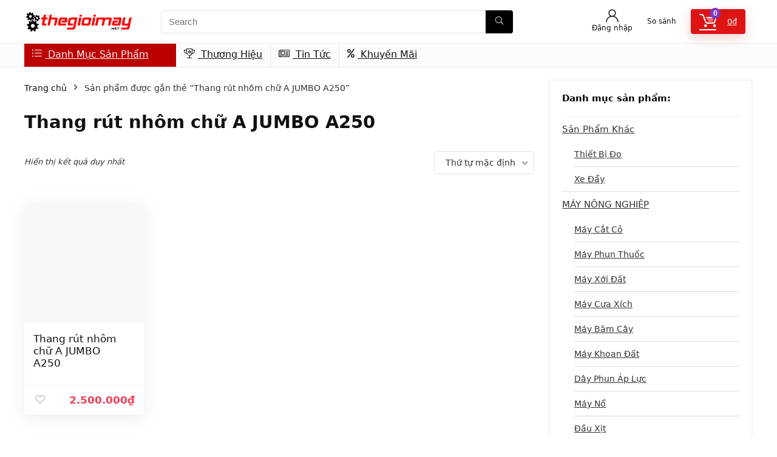

--- FILE ---
content_type: text/html; charset=UTF-8
request_url: https://thegioimay.net/tksp/thang-rut-nhom-chu-a-jumbo-a250/
body_size: 21776
content:
<!DOCTYPE html>
<html lang="vi">
<head>
<meta charset="UTF-8" />
<meta name="viewport" content="width=device-width, initial-scale=1.0" />
<!-- feeds & pingback -->
<link rel="profile" href="http://gmpg.org/xfn/11" />
<link rel="pingback" href="https://thegioimay.net/xmlrpc.php" />
<title>Thang rút nhôm chữ A JUMBO A250 &#8211; Thegioimay.net</title>
<meta name='robots' content='max-image-preview:large' />
	<style>img:is([sizes="auto" i], [sizes^="auto," i]) { contain-intrinsic-size: 3000px 1500px }</style>
	<link rel="alternate" type="application/rss+xml" title="Dòng thông tin Thegioimay.net &raquo;" href="https://thegioimay.net/feed/" />
<link rel="alternate" type="application/rss+xml" title="Thegioimay.net &raquo; Dòng bình luận" href="https://thegioimay.net/comments/feed/" />
<link rel="alternate" type="application/rss+xml" title="Nguồn cấp Thegioimay.net &raquo; Thang rút nhôm chữ A JUMBO A250 Thẻ" href="https://thegioimay.net/tksp/thang-rut-nhom-chu-a-jumbo-a250/feed/" />
<script type="text/javascript">
/* <![CDATA[ */
window._wpemojiSettings = {"baseUrl":"https:\/\/s.w.org\/images\/core\/emoji\/15.0.3\/72x72\/","ext":".png","svgUrl":"https:\/\/s.w.org\/images\/core\/emoji\/15.0.3\/svg\/","svgExt":".svg","source":{"concatemoji":"https:\/\/thegioimay.net\/wp-includes\/js\/wp-emoji-release.min.js?ver=13a8f11291af514c4b3e30e04cee446e"}};
/*! This file is auto-generated */
!function(i,n){var o,s,e;function c(e){try{var t={supportTests:e,timestamp:(new Date).valueOf()};sessionStorage.setItem(o,JSON.stringify(t))}catch(e){}}function p(e,t,n){e.clearRect(0,0,e.canvas.width,e.canvas.height),e.fillText(t,0,0);var t=new Uint32Array(e.getImageData(0,0,e.canvas.width,e.canvas.height).data),r=(e.clearRect(0,0,e.canvas.width,e.canvas.height),e.fillText(n,0,0),new Uint32Array(e.getImageData(0,0,e.canvas.width,e.canvas.height).data));return t.every(function(e,t){return e===r[t]})}function u(e,t,n){switch(t){case"flag":return n(e,"\ud83c\udff3\ufe0f\u200d\u26a7\ufe0f","\ud83c\udff3\ufe0f\u200b\u26a7\ufe0f")?!1:!n(e,"\ud83c\uddfa\ud83c\uddf3","\ud83c\uddfa\u200b\ud83c\uddf3")&&!n(e,"\ud83c\udff4\udb40\udc67\udb40\udc62\udb40\udc65\udb40\udc6e\udb40\udc67\udb40\udc7f","\ud83c\udff4\u200b\udb40\udc67\u200b\udb40\udc62\u200b\udb40\udc65\u200b\udb40\udc6e\u200b\udb40\udc67\u200b\udb40\udc7f");case"emoji":return!n(e,"\ud83d\udc26\u200d\u2b1b","\ud83d\udc26\u200b\u2b1b")}return!1}function f(e,t,n){var r="undefined"!=typeof WorkerGlobalScope&&self instanceof WorkerGlobalScope?new OffscreenCanvas(300,150):i.createElement("canvas"),a=r.getContext("2d",{willReadFrequently:!0}),o=(a.textBaseline="top",a.font="600 32px Arial",{});return e.forEach(function(e){o[e]=t(a,e,n)}),o}function t(e){var t=i.createElement("script");t.src=e,t.defer=!0,i.head.appendChild(t)}"undefined"!=typeof Promise&&(o="wpEmojiSettingsSupports",s=["flag","emoji"],n.supports={everything:!0,everythingExceptFlag:!0},e=new Promise(function(e){i.addEventListener("DOMContentLoaded",e,{once:!0})}),new Promise(function(t){var n=function(){try{var e=JSON.parse(sessionStorage.getItem(o));if("object"==typeof e&&"number"==typeof e.timestamp&&(new Date).valueOf()<e.timestamp+604800&&"object"==typeof e.supportTests)return e.supportTests}catch(e){}return null}();if(!n){if("undefined"!=typeof Worker&&"undefined"!=typeof OffscreenCanvas&&"undefined"!=typeof URL&&URL.createObjectURL&&"undefined"!=typeof Blob)try{var e="postMessage("+f.toString()+"("+[JSON.stringify(s),u.toString(),p.toString()].join(",")+"));",r=new Blob([e],{type:"text/javascript"}),a=new Worker(URL.createObjectURL(r),{name:"wpTestEmojiSupports"});return void(a.onmessage=function(e){c(n=e.data),a.terminate(),t(n)})}catch(e){}c(n=f(s,u,p))}t(n)}).then(function(e){for(var t in e)n.supports[t]=e[t],n.supports.everything=n.supports.everything&&n.supports[t],"flag"!==t&&(n.supports.everythingExceptFlag=n.supports.everythingExceptFlag&&n.supports[t]);n.supports.everythingExceptFlag=n.supports.everythingExceptFlag&&!n.supports.flag,n.DOMReady=!1,n.readyCallback=function(){n.DOMReady=!0}}).then(function(){return e}).then(function(){var e;n.supports.everything||(n.readyCallback(),(e=n.source||{}).concatemoji?t(e.concatemoji):e.wpemoji&&e.twemoji&&(t(e.twemoji),t(e.wpemoji)))}))}((window,document),window._wpemojiSettings);
/* ]]> */
</script>
<style id='wp-emoji-styles-inline-css' type='text/css'>

	img.wp-smiley, img.emoji {
		display: inline !important;
		border: none !important;
		box-shadow: none !important;
		height: 1em !important;
		width: 1em !important;
		margin: 0 0.07em !important;
		vertical-align: -0.1em !important;
		background: none !important;
		padding: 0 !important;
	}
</style>
<link rel='stylesheet' id='wp-block-library-css' href='https://thegioimay.net/wp-includes/css/dist/block-library/style.min.css?ver=13a8f11291af514c4b3e30e04cee446e' type='text/css' media='all' />
<style id='global-styles-inline-css' type='text/css'>
:root{--wp--preset--aspect-ratio--square: 1;--wp--preset--aspect-ratio--4-3: 4/3;--wp--preset--aspect-ratio--3-4: 3/4;--wp--preset--aspect-ratio--3-2: 3/2;--wp--preset--aspect-ratio--2-3: 2/3;--wp--preset--aspect-ratio--16-9: 16/9;--wp--preset--aspect-ratio--9-16: 9/16;--wp--preset--color--black: #000000;--wp--preset--color--cyan-bluish-gray: #abb8c3;--wp--preset--color--white: #ffffff;--wp--preset--color--pale-pink: #f78da7;--wp--preset--color--vivid-red: #cf2e2e;--wp--preset--color--luminous-vivid-orange: #ff6900;--wp--preset--color--luminous-vivid-amber: #fcb900;--wp--preset--color--light-green-cyan: #7bdcb5;--wp--preset--color--vivid-green-cyan: #00d084;--wp--preset--color--pale-cyan-blue: #8ed1fc;--wp--preset--color--vivid-cyan-blue: #0693e3;--wp--preset--color--vivid-purple: #9b51e0;--wp--preset--color--main: var(--rehub-main-color);--wp--preset--color--secondary: var(--rehub-sec-color);--wp--preset--color--buttonmain: var(--rehub-main-btn-bg);--wp--preset--color--cyan-grey: #abb8c3;--wp--preset--color--orange-light: #fcb900;--wp--preset--color--red: #cf2e2e;--wp--preset--color--red-bright: #f04057;--wp--preset--color--vivid-green: #00d084;--wp--preset--color--orange: #ff6900;--wp--preset--color--blue: #0693e3;--wp--preset--gradient--vivid-cyan-blue-to-vivid-purple: linear-gradient(135deg,rgba(6,147,227,1) 0%,rgb(155,81,224) 100%);--wp--preset--gradient--light-green-cyan-to-vivid-green-cyan: linear-gradient(135deg,rgb(122,220,180) 0%,rgb(0,208,130) 100%);--wp--preset--gradient--luminous-vivid-amber-to-luminous-vivid-orange: linear-gradient(135deg,rgba(252,185,0,1) 0%,rgba(255,105,0,1) 100%);--wp--preset--gradient--luminous-vivid-orange-to-vivid-red: linear-gradient(135deg,rgba(255,105,0,1) 0%,rgb(207,46,46) 100%);--wp--preset--gradient--very-light-gray-to-cyan-bluish-gray: linear-gradient(135deg,rgb(238,238,238) 0%,rgb(169,184,195) 100%);--wp--preset--gradient--cool-to-warm-spectrum: linear-gradient(135deg,rgb(74,234,220) 0%,rgb(151,120,209) 20%,rgb(207,42,186) 40%,rgb(238,44,130) 60%,rgb(251,105,98) 80%,rgb(254,248,76) 100%);--wp--preset--gradient--blush-light-purple: linear-gradient(135deg,rgb(255,206,236) 0%,rgb(152,150,240) 100%);--wp--preset--gradient--blush-bordeaux: linear-gradient(135deg,rgb(254,205,165) 0%,rgb(254,45,45) 50%,rgb(107,0,62) 100%);--wp--preset--gradient--luminous-dusk: linear-gradient(135deg,rgb(255,203,112) 0%,rgb(199,81,192) 50%,rgb(65,88,208) 100%);--wp--preset--gradient--pale-ocean: linear-gradient(135deg,rgb(255,245,203) 0%,rgb(182,227,212) 50%,rgb(51,167,181) 100%);--wp--preset--gradient--electric-grass: linear-gradient(135deg,rgb(202,248,128) 0%,rgb(113,206,126) 100%);--wp--preset--gradient--midnight: linear-gradient(135deg,rgb(2,3,129) 0%,rgb(40,116,252) 100%);--wp--preset--font-size--small: 13px;--wp--preset--font-size--medium: 20px;--wp--preset--font-size--large: 36px;--wp--preset--font-size--x-large: 42px;--wp--preset--font-family--system-font: Roboto,"Helvetica Neue",-apple-system,system-ui,BlinkMacSystemFont,"Segoe UI",Oxygen-Sans,sans-serif;--wp--preset--font-family--rh-nav-font: var(--rehub-nav-font,Roboto,"Helvetica Neue",-apple-system,system-ui,BlinkMacSystemFont,"Segoe UI",Oxygen-Sans,sans-serif);--wp--preset--font-family--rh-head-font: var(--rehub-head-font,Roboto,"Helvetica Neue",-apple-system,system-ui,BlinkMacSystemFont,"Segoe UI",Oxygen-Sans,sans-serif);--wp--preset--font-family--rh-btn-font: var(--rehub-btn-font,Roboto,"Helvetica Neue",-apple-system,system-ui,BlinkMacSystemFont,"Segoe UI",Oxygen-Sans,sans-serif);--wp--preset--font-family--rh-body-font: var(--rehub-body-font,Roboto,"Helvetica Neue",-apple-system,system-ui,BlinkMacSystemFont,"Segoe UI",Oxygen-Sans,sans-serif);--wp--preset--font-family--inter: "Inter", sans-serif;--wp--preset--font-family--cardo: Cardo;--wp--preset--spacing--20: 0.44rem;--wp--preset--spacing--30: 0.67rem;--wp--preset--spacing--40: 1rem;--wp--preset--spacing--50: 1.5rem;--wp--preset--spacing--60: 2.25rem;--wp--preset--spacing--70: 3.38rem;--wp--preset--spacing--80: 5.06rem;--wp--preset--shadow--natural: 6px 6px 9px rgba(0, 0, 0, 0.2);--wp--preset--shadow--deep: 12px 12px 50px rgba(0, 0, 0, 0.4);--wp--preset--shadow--sharp: 6px 6px 0px rgba(0, 0, 0, 0.2);--wp--preset--shadow--outlined: 6px 6px 0px -3px rgba(255, 255, 255, 1), 6px 6px rgba(0, 0, 0, 1);--wp--preset--shadow--crisp: 6px 6px 0px rgba(0, 0, 0, 1);}:root { --wp--style--global--content-size: 760px;--wp--style--global--wide-size: 900px; }:where(body) { margin: 0; }.wp-site-blocks > .alignleft { float: left; margin-right: 2em; }.wp-site-blocks > .alignright { float: right; margin-left: 2em; }.wp-site-blocks > .aligncenter { justify-content: center; margin-left: auto; margin-right: auto; }:where(.is-layout-flex){gap: 0.5em;}:where(.is-layout-grid){gap: 0.5em;}.is-layout-flow > .alignleft{float: left;margin-inline-start: 0;margin-inline-end: 2em;}.is-layout-flow > .alignright{float: right;margin-inline-start: 2em;margin-inline-end: 0;}.is-layout-flow > .aligncenter{margin-left: auto !important;margin-right: auto !important;}.is-layout-constrained > .alignleft{float: left;margin-inline-start: 0;margin-inline-end: 2em;}.is-layout-constrained > .alignright{float: right;margin-inline-start: 2em;margin-inline-end: 0;}.is-layout-constrained > .aligncenter{margin-left: auto !important;margin-right: auto !important;}.is-layout-constrained > :where(:not(.alignleft):not(.alignright):not(.alignfull)){max-width: var(--wp--style--global--content-size);margin-left: auto !important;margin-right: auto !important;}.is-layout-constrained > .alignwide{max-width: var(--wp--style--global--wide-size);}body .is-layout-flex{display: flex;}.is-layout-flex{flex-wrap: wrap;align-items: center;}.is-layout-flex > :is(*, div){margin: 0;}body .is-layout-grid{display: grid;}.is-layout-grid > :is(*, div){margin: 0;}body{padding-top: 0px;padding-right: 0px;padding-bottom: 0px;padding-left: 0px;}a:where(:not(.wp-element-button)){text-decoration: none;}h1{font-size: 29px;line-height: 34px;margin-top: 10px;margin-bottom: 31px;}h2{font-size: 25px;line-height: 31px;margin-top: 10px;margin-bottom: 31px;}h3{font-size: 20px;line-height: 28px;margin-top: 10px;margin-bottom: 25px;}h4{font-size: 18px;line-height: 24px;margin-top: 10px;margin-bottom: 18px;}h5{font-size: 16px;line-height: 20px;margin-top: 10px;margin-bottom: 15px;}h6{font-size: 14px;line-height: 20px;margin-top: 0px;margin-bottom: 10px;}:root :where(.wp-element-button, .wp-block-button__link){background-color: #32373c;border-width: 0;color: #fff;font-family: inherit;font-size: inherit;line-height: inherit;padding: calc(0.667em + 2px) calc(1.333em + 2px);text-decoration: none;}.has-black-color{color: var(--wp--preset--color--black) !important;}.has-cyan-bluish-gray-color{color: var(--wp--preset--color--cyan-bluish-gray) !important;}.has-white-color{color: var(--wp--preset--color--white) !important;}.has-pale-pink-color{color: var(--wp--preset--color--pale-pink) !important;}.has-vivid-red-color{color: var(--wp--preset--color--vivid-red) !important;}.has-luminous-vivid-orange-color{color: var(--wp--preset--color--luminous-vivid-orange) !important;}.has-luminous-vivid-amber-color{color: var(--wp--preset--color--luminous-vivid-amber) !important;}.has-light-green-cyan-color{color: var(--wp--preset--color--light-green-cyan) !important;}.has-vivid-green-cyan-color{color: var(--wp--preset--color--vivid-green-cyan) !important;}.has-pale-cyan-blue-color{color: var(--wp--preset--color--pale-cyan-blue) !important;}.has-vivid-cyan-blue-color{color: var(--wp--preset--color--vivid-cyan-blue) !important;}.has-vivid-purple-color{color: var(--wp--preset--color--vivid-purple) !important;}.has-main-color{color: var(--wp--preset--color--main) !important;}.has-secondary-color{color: var(--wp--preset--color--secondary) !important;}.has-buttonmain-color{color: var(--wp--preset--color--buttonmain) !important;}.has-cyan-grey-color{color: var(--wp--preset--color--cyan-grey) !important;}.has-orange-light-color{color: var(--wp--preset--color--orange-light) !important;}.has-red-color{color: var(--wp--preset--color--red) !important;}.has-red-bright-color{color: var(--wp--preset--color--red-bright) !important;}.has-vivid-green-color{color: var(--wp--preset--color--vivid-green) !important;}.has-orange-color{color: var(--wp--preset--color--orange) !important;}.has-blue-color{color: var(--wp--preset--color--blue) !important;}.has-black-background-color{background-color: var(--wp--preset--color--black) !important;}.has-cyan-bluish-gray-background-color{background-color: var(--wp--preset--color--cyan-bluish-gray) !important;}.has-white-background-color{background-color: var(--wp--preset--color--white) !important;}.has-pale-pink-background-color{background-color: var(--wp--preset--color--pale-pink) !important;}.has-vivid-red-background-color{background-color: var(--wp--preset--color--vivid-red) !important;}.has-luminous-vivid-orange-background-color{background-color: var(--wp--preset--color--luminous-vivid-orange) !important;}.has-luminous-vivid-amber-background-color{background-color: var(--wp--preset--color--luminous-vivid-amber) !important;}.has-light-green-cyan-background-color{background-color: var(--wp--preset--color--light-green-cyan) !important;}.has-vivid-green-cyan-background-color{background-color: var(--wp--preset--color--vivid-green-cyan) !important;}.has-pale-cyan-blue-background-color{background-color: var(--wp--preset--color--pale-cyan-blue) !important;}.has-vivid-cyan-blue-background-color{background-color: var(--wp--preset--color--vivid-cyan-blue) !important;}.has-vivid-purple-background-color{background-color: var(--wp--preset--color--vivid-purple) !important;}.has-main-background-color{background-color: var(--wp--preset--color--main) !important;}.has-secondary-background-color{background-color: var(--wp--preset--color--secondary) !important;}.has-buttonmain-background-color{background-color: var(--wp--preset--color--buttonmain) !important;}.has-cyan-grey-background-color{background-color: var(--wp--preset--color--cyan-grey) !important;}.has-orange-light-background-color{background-color: var(--wp--preset--color--orange-light) !important;}.has-red-background-color{background-color: var(--wp--preset--color--red) !important;}.has-red-bright-background-color{background-color: var(--wp--preset--color--red-bright) !important;}.has-vivid-green-background-color{background-color: var(--wp--preset--color--vivid-green) !important;}.has-orange-background-color{background-color: var(--wp--preset--color--orange) !important;}.has-blue-background-color{background-color: var(--wp--preset--color--blue) !important;}.has-black-border-color{border-color: var(--wp--preset--color--black) !important;}.has-cyan-bluish-gray-border-color{border-color: var(--wp--preset--color--cyan-bluish-gray) !important;}.has-white-border-color{border-color: var(--wp--preset--color--white) !important;}.has-pale-pink-border-color{border-color: var(--wp--preset--color--pale-pink) !important;}.has-vivid-red-border-color{border-color: var(--wp--preset--color--vivid-red) !important;}.has-luminous-vivid-orange-border-color{border-color: var(--wp--preset--color--luminous-vivid-orange) !important;}.has-luminous-vivid-amber-border-color{border-color: var(--wp--preset--color--luminous-vivid-amber) !important;}.has-light-green-cyan-border-color{border-color: var(--wp--preset--color--light-green-cyan) !important;}.has-vivid-green-cyan-border-color{border-color: var(--wp--preset--color--vivid-green-cyan) !important;}.has-pale-cyan-blue-border-color{border-color: var(--wp--preset--color--pale-cyan-blue) !important;}.has-vivid-cyan-blue-border-color{border-color: var(--wp--preset--color--vivid-cyan-blue) !important;}.has-vivid-purple-border-color{border-color: var(--wp--preset--color--vivid-purple) !important;}.has-main-border-color{border-color: var(--wp--preset--color--main) !important;}.has-secondary-border-color{border-color: var(--wp--preset--color--secondary) !important;}.has-buttonmain-border-color{border-color: var(--wp--preset--color--buttonmain) !important;}.has-cyan-grey-border-color{border-color: var(--wp--preset--color--cyan-grey) !important;}.has-orange-light-border-color{border-color: var(--wp--preset--color--orange-light) !important;}.has-red-border-color{border-color: var(--wp--preset--color--red) !important;}.has-red-bright-border-color{border-color: var(--wp--preset--color--red-bright) !important;}.has-vivid-green-border-color{border-color: var(--wp--preset--color--vivid-green) !important;}.has-orange-border-color{border-color: var(--wp--preset--color--orange) !important;}.has-blue-border-color{border-color: var(--wp--preset--color--blue) !important;}.has-vivid-cyan-blue-to-vivid-purple-gradient-background{background: var(--wp--preset--gradient--vivid-cyan-blue-to-vivid-purple) !important;}.has-light-green-cyan-to-vivid-green-cyan-gradient-background{background: var(--wp--preset--gradient--light-green-cyan-to-vivid-green-cyan) !important;}.has-luminous-vivid-amber-to-luminous-vivid-orange-gradient-background{background: var(--wp--preset--gradient--luminous-vivid-amber-to-luminous-vivid-orange) !important;}.has-luminous-vivid-orange-to-vivid-red-gradient-background{background: var(--wp--preset--gradient--luminous-vivid-orange-to-vivid-red) !important;}.has-very-light-gray-to-cyan-bluish-gray-gradient-background{background: var(--wp--preset--gradient--very-light-gray-to-cyan-bluish-gray) !important;}.has-cool-to-warm-spectrum-gradient-background{background: var(--wp--preset--gradient--cool-to-warm-spectrum) !important;}.has-blush-light-purple-gradient-background{background: var(--wp--preset--gradient--blush-light-purple) !important;}.has-blush-bordeaux-gradient-background{background: var(--wp--preset--gradient--blush-bordeaux) !important;}.has-luminous-dusk-gradient-background{background: var(--wp--preset--gradient--luminous-dusk) !important;}.has-pale-ocean-gradient-background{background: var(--wp--preset--gradient--pale-ocean) !important;}.has-electric-grass-gradient-background{background: var(--wp--preset--gradient--electric-grass) !important;}.has-midnight-gradient-background{background: var(--wp--preset--gradient--midnight) !important;}.has-small-font-size{font-size: var(--wp--preset--font-size--small) !important;}.has-medium-font-size{font-size: var(--wp--preset--font-size--medium) !important;}.has-large-font-size{font-size: var(--wp--preset--font-size--large) !important;}.has-x-large-font-size{font-size: var(--wp--preset--font-size--x-large) !important;}.has-system-font-font-family{font-family: var(--wp--preset--font-family--system-font) !important;}.has-rh-nav-font-font-family{font-family: var(--wp--preset--font-family--rh-nav-font) !important;}.has-rh-head-font-font-family{font-family: var(--wp--preset--font-family--rh-head-font) !important;}.has-rh-btn-font-font-family{font-family: var(--wp--preset--font-family--rh-btn-font) !important;}.has-rh-body-font-font-family{font-family: var(--wp--preset--font-family--rh-body-font) !important;}.has-inter-font-family{font-family: var(--wp--preset--font-family--inter) !important;}.has-cardo-font-family{font-family: var(--wp--preset--font-family--cardo) !important;}
:where(.wp-block-post-template.is-layout-flex){gap: 1.25em;}:where(.wp-block-post-template.is-layout-grid){gap: 1.25em;}
:where(.wp-block-columns.is-layout-flex){gap: 2em;}:where(.wp-block-columns.is-layout-grid){gap: 2em;}
:root :where(.wp-block-pullquote){font-size: 1.5em;line-height: 1.6;}
:root :where(.wp-block-post-title){margin-top: 4px;margin-right: 0;margin-bottom: 15px;margin-left: 0;}
:root :where(.wp-block-image){margin-top: 0px;margin-bottom: 31px;}
:root :where(.wp-block-media-text){margin-top: 0px;margin-bottom: 31px;}
:root :where(.wp-block-post-content){font-size: 16px;line-height: 28px;}
:root :where(p){font-size: 16px;line-height: 28px;}
</style>
<style id='woocommerce-inline-inline-css' type='text/css'>
.woocommerce form .form-row .required { visibility: visible; }
</style>
<link rel='stylesheet' id='brands-styles-css' href='https://thegioimay.net/wp-content/plugins/woocommerce/assets/css/brands.css?ver=9.7.2' type='text/css' media='all' />
<link rel='stylesheet' id='parent-style-css' href='https://thegioimay.net/wp-content/themes/rehub-theme/style.css?ver=13a8f11291af514c4b3e30e04cee446e' type='text/css' media='all' />
<style id='akismet-widget-style-inline-css' type='text/css'>

			.a-stats {
				--akismet-color-mid-green: #357b49;
				--akismet-color-white: #fff;
				--akismet-color-light-grey: #f6f7f7;

				max-width: 350px;
				width: auto;
			}

			.a-stats * {
				all: unset;
				box-sizing: border-box;
			}

			.a-stats strong {
				font-weight: 600;
			}

			.a-stats a.a-stats__link,
			.a-stats a.a-stats__link:visited,
			.a-stats a.a-stats__link:active {
				background: var(--akismet-color-mid-green);
				border: none;
				box-shadow: none;
				border-radius: 8px;
				color: var(--akismet-color-white);
				cursor: pointer;
				display: block;
				font-family: -apple-system, BlinkMacSystemFont, 'Segoe UI', 'Roboto', 'Oxygen-Sans', 'Ubuntu', 'Cantarell', 'Helvetica Neue', sans-serif;
				font-weight: 500;
				padding: 12px;
				text-align: center;
				text-decoration: none;
				transition: all 0.2s ease;
			}

			/* Extra specificity to deal with TwentyTwentyOne focus style */
			.widget .a-stats a.a-stats__link:focus {
				background: var(--akismet-color-mid-green);
				color: var(--akismet-color-white);
				text-decoration: none;
			}

			.a-stats a.a-stats__link:hover {
				filter: brightness(110%);
				box-shadow: 0 4px 12px rgba(0, 0, 0, 0.06), 0 0 2px rgba(0, 0, 0, 0.16);
			}

			.a-stats .count {
				color: var(--akismet-color-white);
				display: block;
				font-size: 1.5em;
				line-height: 1.4;
				padding: 0 13px;
				white-space: nowrap;
			}
		
</style>
<link rel='stylesheet' id='rhstyle-css' href='https://thegioimay.net/wp-content/themes/rehub-blankchild/style.css?ver=19.8.7' type='text/css' media='all' />
<link rel='stylesheet' id='rehubicons-css' href='https://thegioimay.net/wp-content/themes/rehub-theme/iconstyle.css?ver=19.8.7' type='text/css' media='all' />
<link rel='stylesheet' id='rhajaxsearch-css' href='https://thegioimay.net/wp-content/themes/rehub-theme/css/ajaxsearch.css?ver=19.8.7' type='text/css' media='all' />
<link rel='stylesheet' id='rhelementor-css' href='https://thegioimay.net/wp-content/themes/rehub-theme/css/elementor.css?ver=1.0' type='text/css' media='all' />
<link rel='stylesheet' id='rehub-woocommerce-css' href='https://thegioimay.net/wp-content/themes/rehub-theme/css/woocommerce.css?ver=19.8.7' type='text/css' media='all' />
<link rel='stylesheet' id='rhslidingpanel-css' href='https://thegioimay.net/wp-content/themes/rehub-theme/css/slidingpanel.css?ver=1.0' type='text/css' media='all' />
<link rel='stylesheet' id='rhquantity-css' href='https://thegioimay.net/wp-content/themes/rehub-theme/css/quantity.css?ver=1.5' type='text/css' media='all' />
<script type="text/javascript" src="https://thegioimay.net/wp-includes/js/jquery/jquery.min.js?ver=3.7.1" id="jquery-core-js"></script>
<script type="text/javascript" src="https://thegioimay.net/wp-includes/js/jquery/jquery-migrate.min.js?ver=3.4.1" id="jquery-migrate-js"></script>
<script type="text/javascript" src="https://thegioimay.net/wp-content/plugins/woocommerce/assets/js/jquery-blockui/jquery.blockUI.min.js?ver=2.7.0-wc.9.7.2" id="jquery-blockui-js" defer="defer" data-wp-strategy="defer"></script>
<script type="text/javascript" id="wc-add-to-cart-js-extra">
/* <![CDATA[ */
var wc_add_to_cart_params = {"ajax_url":"\/wp-admin\/admin-ajax.php","wc_ajax_url":"\/?wc-ajax=%%endpoint%%","i18n_view_cart":"Xem gi\u1ecf h\u00e0ng","cart_url":"https:\/\/thegioimay.net\/gio-hang\/","is_cart":"","cart_redirect_after_add":"no","i18n_added_to_cart":"Has been added to cart."};
/* ]]> */
</script>
<script type="text/javascript" src="https://thegioimay.net/wp-content/plugins/woocommerce/assets/js/frontend/add-to-cart.min.js?ver=9.7.2" id="wc-add-to-cart-js" defer="defer" data-wp-strategy="defer"></script>
<script type="text/javascript" src="https://thegioimay.net/wp-content/plugins/woocommerce/assets/js/js-cookie/js.cookie.min.js?ver=2.1.4-wc.9.7.2" id="js-cookie-js" defer="defer" data-wp-strategy="defer"></script>
<script type="text/javascript" id="woocommerce-js-extra">
/* <![CDATA[ */
var woocommerce_params = {"ajax_url":"\/wp-admin\/admin-ajax.php","wc_ajax_url":"\/?wc-ajax=%%endpoint%%","i18n_password_show":"Hi\u1ec3n th\u1ecb m\u1eadt kh\u1ea9u","i18n_password_hide":"\u1ea8n m\u1eadt kh\u1ea9u"};
/* ]]> */
</script>
<script type="text/javascript" src="https://thegioimay.net/wp-content/plugins/woocommerce/assets/js/frontend/woocommerce.min.js?ver=9.7.2" id="woocommerce-js" defer="defer" data-wp-strategy="defer"></script>
<script type="text/javascript" id="wc-cart-fragments-js-extra">
/* <![CDATA[ */
var wc_cart_fragments_params = {"ajax_url":"\/wp-admin\/admin-ajax.php","wc_ajax_url":"\/?wc-ajax=%%endpoint%%","cart_hash_key":"wc_cart_hash_67b58a23c3c5d3efb13f97bdcb1c721d","fragment_name":"wc_fragments_67b58a23c3c5d3efb13f97bdcb1c721d","request_timeout":"5000"};
/* ]]> */
</script>
<script type="text/javascript" src="https://thegioimay.net/wp-content/plugins/woocommerce/assets/js/frontend/cart-fragments.min.js?ver=9.7.2" id="wc-cart-fragments-js" defer="defer" data-wp-strategy="defer"></script>
<link rel="https://api.w.org/" href="https://thegioimay.net/wp-json/" /><link rel="alternate" title="JSON" type="application/json" href="https://thegioimay.net/wp-json/wp/v2/product_tag/3038" /><link rel="EditURI" type="application/rsd+xml" title="RSD" href="https://thegioimay.net/xmlrpc.php?rsd" />

<link rel="preload" href="https://thegioimay.net/wp-content/themes/rehub-theme/fonts/rhicons.woff2?3oibrk" as="font" type="font/woff2" crossorigin="crossorigin"><style type="text/css"> nav.top_menu > ul > li > a{font-weight:normal;} .widget .title:after{border-bottom:2px solid #8035be;}.rehub-main-color-border,nav.top_menu > ul > li.vertical-menu.border-main-color .sub-menu,.rh-main-bg-hover:hover,.wp-block-quote,ul.def_btn_link_tabs li.active a,.wp-block-pullquote{border-color:#8035be;}.wpsm_promobox.rehub_promobox{border-left-color:#8035be!important;}.color_link{color:#8035be !important;}.featured_slider:hover .score,article.post .wpsm_toplist_heading:before{border-color:#8035be;}.btn_more:hover,.tw-pagination .current{border:1px solid #8035be;color:#fff}.rehub_woo_review .rehub_woo_tabs_menu li.current{border-top:3px solid #8035be;}.gallery-pics .gp-overlay{box-shadow:0 0 0 4px #8035be inset;}.post .rehub_woo_tabs_menu li.current,.woocommerce div.product .woocommerce-tabs ul.tabs li.active{border-top:2px solid #8035be;}.rething_item a.cat{border-bottom-color:#8035be}nav.top_menu ul li ul.sub-menu{border-bottom:2px solid #8035be;}.widget.deal_daywoo,.elementor-widget-wpsm_woofeatured .deal_daywoo{border:3px solid #8035be;padding:20px;background:#fff;}.deal_daywoo .wpsm-bar-bar{background-color:#8035be !important} #buddypress div.item-list-tabs ul li.selected a span,#buddypress div.item-list-tabs ul li.current a span,#buddypress div.item-list-tabs ul li a span,.user-profile-div .user-menu-tab > li.active > a,.user-profile-div .user-menu-tab > li.active > a:focus,.user-profile-div .user-menu-tab > li.active > a:hover,.news_in_thumb:hover a.rh-label-string,.news_out_thumb:hover a.rh-label-string,.col-feat-grid:hover a.rh-label-string,.carousel-style-deal .re_carousel .controls,.re_carousel .controls:hover,.openedprevnext .postNavigation .postnavprev,.postNavigation .postnavprev:hover,.top_chart_pagination a.selected,.flex-control-paging li a.flex-active,.flex-control-paging li a:hover,.btn_more:hover,body .tabs-menu li:hover,body .tabs-menu li.current,.featured_slider:hover .score,#bbp_user_edit_submit,.bbp-topic-pagination a,.bbp-topic-pagination a,.custom-checkbox label.checked:after,.slider_post .caption,ul.postpagination li.active a,ul.postpagination li:hover a,ul.postpagination li a:focus,.top_theme h5 strong,.re_carousel .text:after,#topcontrol:hover,.main_slider .flex-overlay:hover a.read-more,.rehub_chimp #mc_embed_signup input#mc-embedded-subscribe,#rank_1.rank_count,#toplistmenu > ul li:before,.rehub_chimp:before,.wpsm-members > strong:first-child,.r_catbox_btn,.wpcf7 .wpcf7-submit,.wpsm_pretty_hover li:hover,.wpsm_pretty_hover li.current,.rehub-main-color-bg,.togglegreedybtn:after,.rh-bg-hover-color:hover a.rh-label-string,.rh-main-bg-hover:hover,.rh_wrapper_video_playlist .rh_video_currently_playing,.rh_wrapper_video_playlist .rh_video_currently_playing.rh_click_video:hover,.rtmedia-list-item .rtmedia-album-media-count,.tw-pagination .current,.dokan-dashboard .dokan-dash-sidebar ul.dokan-dashboard-menu li.active,.dokan-dashboard .dokan-dash-sidebar ul.dokan-dashboard-menu li:hover,.dokan-dashboard .dokan-dash-sidebar ul.dokan-dashboard-menu li.dokan-common-links a:hover,#ywqa-submit-question,.woocommerce .widget_price_filter .ui-slider .ui-slider-range,.rh-hov-bor-line > a:after,nav.top_menu > ul:not(.off-canvas) > li > a:after,.rh-border-line:after,.wpsm-table.wpsm-table-main-color table tr th,.rh-hov-bg-main-slide:before,.rh-hov-bg-main-slidecol .col_item:before,.mvx-tablink.active::before{background:#8035be;}@media (max-width:767px){.postNavigation .postnavprev{background:#8035be;}}.rh-main-bg-hover:hover,.rh-main-bg-hover:hover .whitehovered,.user-profile-div .user-menu-tab > li.active > a{color:#fff !important} a,.carousel-style-deal .deal-item .priced_block .price_count ins,nav.top_menu ul li.menu-item-has-children ul li.menu-item-has-children > a:before,.flexslider .fa-pulse,.footer-bottom .widget .f_menu li a:hover,.comment_form h3 a,.bbp-body li.bbp-forum-info > a:hover,.bbp-body li.bbp-topic-title > a:hover,#subscription-toggle a:before,#favorite-toggle a:before,.aff_offer_links .aff_name a,.rh-deal-price,.commentlist .comment-content small a,.related_articles .title_cat_related a,article em.emph,.campare_table table.one td strong.red,.sidebar .tabs-item .detail p a,.footer-bottom .widget .title span,footer p a,.welcome-frase strong,article.post .wpsm_toplist_heading:before,.post a.color_link,.categoriesbox:hover h3 a:after,.bbp-body li.bbp-forum-info > a,.bbp-body li.bbp-topic-title > a,.widget .title i,.woocommerce-MyAccount-navigation ul li.is-active a,.category-vendormenu li.current a,.deal_daywoo .title,.rehub-main-color,.wpsm_pretty_colored ul li.current a,.wpsm_pretty_colored ul li.current,.rh-heading-hover-color:hover h2 a,.rh-heading-hover-color:hover h3 a,.rh-heading-hover-color:hover h4 a,.rh-heading-hover-color:hover h5 a,.rh-heading-hover-color:hover h3,.rh-heading-hover-color:hover h2,.rh-heading-hover-color:hover h4,.rh-heading-hover-color:hover h5,.rh-heading-hover-color:hover .rh-heading-hover-item a,.rh-heading-icon:before,.widget_layered_nav ul li.chosen a:before,.wp-block-quote.is-style-large p,ul.page-numbers li span.current,ul.page-numbers li a:hover,ul.page-numbers li.active a,.page-link > span:not(.page-link-title),blockquote:not(.wp-block-quote) p,span.re_filtersort_btn:hover,span.active.re_filtersort_btn,.deal_daywoo .price,div.sortingloading:after{color:#8035be;} .page-link > span:not(.page-link-title),.widget.widget_affegg_widget .title,.widget.top_offers .title,.widget.cegg_widget_products .title,header .header_first_style .search form.search-form [type="submit"],header .header_eight_style .search form.search-form [type="submit"],.filter_home_pick span.active,.filter_home_pick span:hover,.filter_product_pick span.active,.filter_product_pick span:hover,.rh_tab_links a.active,.rh_tab_links a:hover,.wcv-navigation ul.menu li.active,.wcv-navigation ul.menu li:hover a,form.search-form [type="submit"],.rehub-sec-color-bg,input#ywqa-submit-question,input#ywqa-send-answer,.woocommerce button.button.alt,.tabsajax span.active.re_filtersort_btn,.wpsm-table.wpsm-table-sec-color table tr th,.rh-slider-arrow,.rh-hov-bg-sec-slide:before,.rh-hov-bg-sec-slidecol .col_item:before{background:#000000 !important;color:#fff !important;outline:0}.widget.widget_affegg_widget .title:after,.widget.top_offers .title:after,.widget.cegg_widget_products .title:after{border-top-color:#000000 !important;}.page-link > span:not(.page-link-title){border:1px solid #000000;}.page-link > span:not(.page-link-title),.header_first_style .search form.search-form [type="submit"] i{color:#fff !important;}.rh_tab_links a.active,.rh_tab_links a:hover,.rehub-sec-color-border,nav.top_menu > ul > li.vertical-menu.border-sec-color > .sub-menu,body .rh-slider-thumbs-item--active{border-color:#000000}.rh_wrapper_video_playlist .rh_video_currently_playing,.rh_wrapper_video_playlist .rh_video_currently_playing.rh_click_video:hover{background-color:#000000;box-shadow:1200px 0 0 #000000 inset;}.rehub-sec-color{color:#000000} form.search-form input[type="text"]{border-radius:4px}.news .priced_block .price_count,.blog_string .priced_block .price_count,.main_slider .price_count{margin-right:5px}.right_aff .priced_block .btn_offer_block,.right_aff .priced_block .price_count{border-radius:0 !important}form.search-form.product-search-form input[type="text"]{border-radius:4px 0 0 4px;}form.search-form [type="submit"]{border-radius:0 4px 4px 0;}.rtl form.search-form.product-search-form input[type="text"]{border-radius:0 4px 4px 0;}.rtl form.search-form [type="submit"]{border-radius:4px 0 0 4px;}.price_count,.rehub_offer_coupon,#buddypress .dir-search input[type=text],.gmw-form-wrapper input[type=text],.gmw-form-wrapper select,#buddypress a.button,.btn_more,#main_header .wpsm-button,#rh-header-cover-image .wpsm-button,#wcvendor_image_bg .wpsm-button,input[type="text"],textarea,input[type="tel"],input[type="password"],input[type="email"],input[type="url"],input[type="number"],.def_btn,input[type="submit"],input[type="button"],input[type="reset"],.rh_offer_list .offer_thumb .deal_img_wrap,.grid_onsale,.rehub-main-smooth,.re_filter_instore span.re_filtersort_btn:hover,.re_filter_instore span.active.re_filtersort_btn,#buddypress .standard-form input[type=text],#buddypress .standard-form textarea,.blacklabelprice{border-radius:4px}.news-community,.woocommerce .products.grid_woo .product,.rehub_chimp #mc_embed_signup input.email,#mc_embed_signup input#mc-embedded-subscribe,.rh_offer_list,.woo-tax-logo,#buddypress div.item-list-tabs ul li a,#buddypress form#whats-new-form,#buddypress div#invite-list,#buddypress #send-reply div.message-box,.rehub-sec-smooth,.rate-bar-bar,.rate-bar,#wcfm-main-contentainer #wcfm-content,.wcfm_welcomebox_header{border-radius:5px}#rhSplashSearch form.search-form input[type="text"],#rhSplashSearch form.search-form [type="submit"]{border-radius:0 !important} .woocommerce .woo-button-area .masked_coupon,.woocommerce a.woo_loop_btn,.woocommerce .button.checkout,.woocommerce input.button.alt,.woocommerce a.add_to_cart_button:not(.flat-woo-btn),.woocommerce-page a.add_to_cart_button:not(.flat-woo-btn),.woocommerce .single_add_to_cart_button,.woocommerce div.product form.cart .button,.woocommerce .checkout-button.button,.priced_block .btn_offer_block,.priced_block .button,.rh-deal-compact-btn,input.mdf_button,#buddypress input[type="submit"],#buddypress input[type="button"],#buddypress input[type="reset"],#buddypress button.submit,.wpsm-button.rehub_main_btn,.wcv-grid a.button,input.gmw-submit,#ws-plugin--s2member-profile-submit,#rtmedia_create_new_album,input[type="submit"].dokan-btn-theme,a.dokan-btn-theme,.dokan-btn-theme,#wcfm_membership_container a.wcfm_submit_button,.woocommerce button.button,.rehub-main-btn-bg,.woocommerce #payment #place_order,.wc-block-grid__product-add-to-cart.wp-block-button .wp-block-button__link{background:none #de1414 !important;color:#ffffff !important;fill:#ffffff !important;border:none !important;text-decoration:none !important;outline:0;box-shadow:-1px 6px 19px rgba(222,20,20,0.2) !important;border-radius:4px !important;}.rehub-main-btn-bg > a{color:#ffffff !important;}.woocommerce a.woo_loop_btn:hover,.woocommerce .button.checkout:hover,.woocommerce input.button.alt:hover,.woocommerce a.add_to_cart_button:not(.flat-woo-btn):hover,.woocommerce-page a.add_to_cart_button:not(.flat-woo-btn):hover,.woocommerce a.single_add_to_cart_button:hover,.woocommerce-page a.single_add_to_cart_button:hover,.woocommerce div.product form.cart .button:hover,.woocommerce-page div.product form.cart .button:hover,.woocommerce .checkout-button.button:hover,.priced_block .btn_offer_block:hover,.wpsm-button.rehub_main_btn:hover,#buddypress input[type="submit"]:hover,#buddypress input[type="button"]:hover,#buddypress input[type="reset"]:hover,#buddypress button.submit:hover,.small_post .btn:hover,.ap-pro-form-field-wrapper input[type="submit"]:hover,.wcv-grid a.button:hover,#ws-plugin--s2member-profile-submit:hover,.rething_button .btn_more:hover,#wcfm_membership_container a.wcfm_submit_button:hover,.woocommerce #payment #place_order:hover,.woocommerce button.button:hover,.rehub-main-btn-bg:hover,.rehub-main-btn-bg:hover > a,.wc-block-grid__product-add-to-cart.wp-block-button .wp-block-button__link:hover{background:none #de1414 !important;color:#ffffff !important;border-color:transparent;box-shadow:-1px 6px 13px rgba(222,20,20,0.4) !important;}.rehub_offer_coupon:hover{border:1px dashed #de1414;}.rehub_offer_coupon:hover i.far,.rehub_offer_coupon:hover i.fal,.rehub_offer_coupon:hover i.fas{color:#de1414}.re_thing_btn .rehub_offer_coupon.not_masked_coupon:hover{color:#de1414 !important}.woocommerce a.woo_loop_btn:active,.woocommerce .button.checkout:active,.woocommerce .button.alt:active,.woocommerce a.add_to_cart_button:not(.flat-woo-btn):active,.woocommerce-page a.add_to_cart_button:not(.flat-woo-btn):active,.woocommerce a.single_add_to_cart_button:active,.woocommerce-page a.single_add_to_cart_button:active,.woocommerce div.product form.cart .button:active,.woocommerce-page div.product form.cart .button:active,.woocommerce .checkout-button.button:active,.wpsm-button.rehub_main_btn:active,#buddypress input[type="submit"]:active,#buddypress input[type="button"]:active,#buddypress input[type="reset"]:active,#buddypress button.submit:active,.ap-pro-form-field-wrapper input[type="submit"]:active,.wcv-grid a.button:active,#ws-plugin--s2member-profile-submit:active,.woocommerce #payment #place_order:active,input[type="submit"].dokan-btn-theme:active,a.dokan-btn-theme:active,.dokan-btn-theme:active,.woocommerce button.button:active,.rehub-main-btn-bg:active,.wc-block-grid__product-add-to-cart.wp-block-button .wp-block-button__link:active{background:none #de1414 !important;box-shadow:0 1px 0 #999 !important;top:2px;color:#ffffff !important;}.rehub_btn_color,.rehub_chimp_flat #mc_embed_signup input#mc-embedded-subscribe{background-color:#de1414;border:1px solid #de1414;color:#ffffff;text-shadow:none}.rehub_btn_color:hover{color:#ffffff;background-color:#de1414;border:1px solid #de1414;}.rething_button .btn_more{border:1px solid #de1414;color:#de1414;}.rething_button .priced_block.block_btnblock .price_count{color:#de1414;font-weight:normal;}.widget_merchant_list .buttons_col{background-color:#de1414 !important;}.widget_merchant_list .buttons_col a{color:#ffffff !important;}.rehub-svg-btn-fill svg{fill:#de1414;}.rehub-svg-btn-stroke svg{stroke:#de1414;}@media (max-width:767px){#float-panel-woo-area{border-top:1px solid #de1414}}:root{--rehub-main-color:#8035be;--rehub-sec-color:#000000;--rehub-main-btn-bg:#de1414;--rehub-link-color:#8035be;}.compare-full-thumbnails a{width:18%;}@media (min-width:1400px){nav.top_menu > ul > li.vertical-menu > ul > li.inner-700 > .sub-menu{min-width:850px;}.postimagetrend.two_column .wrap img{min-height:120px}.postimagetrend.two_column .wrap{height:120px}.rh-boxed-container .rh-outer-wrap{width:1380px}body{--wp--style--global--wide-size:1330px}.rh-container,.content{width:1330px;}.calcposright{right:calc((100% - 1330px)/2);}.rtl .calcposright{left:calc((100% - 1330px)/2);right:auto;}.centered-container .vc_col-sm-12 > * > .wpb_wrapper,.vc_section > .vc_row,.wcfm-membership-wrapper,body .elementor-section.elementor-section-boxed > .elementor-container,.wp-block-cover__inner-container{max-width:1330px;}.sidebar,.side-twocol,.vc_row.vc_rehub_container > .vc_col-sm-4{width:300px}.vc_row.vc_rehub_container > .vc_col-sm-8,.main-side:not(.full_width),.main_slider.flexslider{width:1000px;}}@media (min-width:1600px){.rehub_chimp h3{font-size:20px}.rh-boxed-container .rh-outer-wrap{width:1580px}.rh-container,.content{width:1530px;}.calcposright{right:calc((100% - 1530px)/2);}.rtl .calcposright{left:calc((100% - 1530px)/2);right:auto;}.rh-container.wide_width_restricted{width:1330px;}.rh-container.wide_width_restricted .calcposright{right:calc((100% - 1330px)/2);}.rtl .rh-container.wide_width_restricted .calcposright{left:calc((100% - 1330px)/2);right:auto;}.centered-container .vc_col-sm-12 > * > .wpb_wrapper,.vc_section > .vc_row,.wcfm-membership-wrapper,body .elementor-section.elementor-section-boxed > .elementor-container,.wp-block-cover__inner-container{max-width:1530px;}.sidebar,.side-twocol,.vc_row.vc_rehub_container > .vc_col-sm-4{width:300px}.vc_row.vc_rehub_container > .vc_col-sm-8,.main-side:not(.full_width),.main_slider.flexslider{width:1200px;}body{--wp--style--global--wide-size:1530px}}</style>	<noscript><style>.woocommerce-product-gallery{ opacity: 1 !important; }</style></noscript>
	<meta name="generator" content="Elementor 3.27.6; features: additional_custom_breakpoints; settings: css_print_method-external, google_font-enabled, font_display-auto">
			<style>
				.e-con.e-parent:nth-of-type(n+4):not(.e-lazyloaded):not(.e-no-lazyload),
				.e-con.e-parent:nth-of-type(n+4):not(.e-lazyloaded):not(.e-no-lazyload) * {
					background-image: none !important;
				}
				@media screen and (max-height: 1024px) {
					.e-con.e-parent:nth-of-type(n+3):not(.e-lazyloaded):not(.e-no-lazyload),
					.e-con.e-parent:nth-of-type(n+3):not(.e-lazyloaded):not(.e-no-lazyload) * {
						background-image: none !important;
					}
				}
				@media screen and (max-height: 640px) {
					.e-con.e-parent:nth-of-type(n+2):not(.e-lazyloaded):not(.e-no-lazyload),
					.e-con.e-parent:nth-of-type(n+2):not(.e-lazyloaded):not(.e-no-lazyload) * {
						background-image: none !important;
					}
				}
			</style>
			<style class='wp-fonts-local' type='text/css'>
@font-face{font-family:Inter;font-style:normal;font-weight:300 900;font-display:fallback;src:url('https://thegioimay.net/wp-content/plugins/woocommerce/assets/fonts/Inter-VariableFont_slnt,wght.woff2') format('woff2');font-stretch:normal;}
@font-face{font-family:Cardo;font-style:normal;font-weight:400;font-display:fallback;src:url('https://thegioimay.net/wp-content/plugins/woocommerce/assets/fonts/cardo_normal_400.woff2') format('woff2');}
</style>
</head>
<body class="archive tax-product_tag term-thang-rut-nhom-chu-a-jumbo-a250 term-3038 wp-embed-responsive theme-rehub-theme woocommerce woocommerce-page woocommerce-no-js gspbody gspb-bodyfront elementor-default elementor-kit-18809">
	               
<!-- Outer Start -->
<div class="rh-outer-wrap">
    <div id="top_ankor"></div>
    <!-- HEADER -->
            <header id="main_header" class="white_style width-100p position-relative">
            <div class="header_wrap">
                                                                                    <!-- Logo section -->
<div class="logo_section_wrap hideontablet">
    <div class="rh-container">
        <div class="logo-section rh-flex-center-align tabletblockdisplay header_seven_style clearfix">
            <div class="logo">
          		          			<a href="https://thegioimay.net" class="logo_image">
                        <img src="https://thegioimay.net/wp-content/uploads/2019/07/thegioimaynet.png" alt="Thegioimay.net" height="" width="180" />
                    </a>
          		       
            </div>                       
            <div class="search head_search position-relative">
                                <form  role="search" method="get" class="search-form" action="https://thegioimay.net/">
  	<input type="text" name="s" placeholder="Search" class="re-ajax-search" autocomplete="off" data-posttype="product">
  	<input type="hidden" name="post_type" value="product" />  	<button type="submit" class="btnsearch hideonmobile" aria-label="Search"><i class="rhicon rhi-search"></i></button>
</form>
<div class="re-aj-search-wrap rhscrollthin"></div>            </div>
            <div class=" rh-flex-right-align">
                <div class="header-actions-logo rh-flex-right-align">
                    <div class="tabledisplay">
                         
                                                                                <div class="celldisplay login-btn-cell text-center">
                                                                                                <a class="act-rehub-login-popup rh-header-icon rh_login_icon_n_btn mobileinmenu " data-type="restrict" href="#"><i class="rhicon rhi-user font95"></i><span>Login / Register is disabled</span></a>                                <span class="heads_icon_label rehub-main-font login_icon_label">
                                    Đăng nhập                                </span>                                                   
                            </div>                            
                         
                                                                                   
                                                                                <div class="celldisplay mobileinmenu rh-comparemenu-link rh-header-icon text-center">
                                                        <span class="heads_icon_label rehub-main-font">
                                So sánh                            </span>
                            </div>
                                                <div class="celldisplay rh_woocartmenu_cell text-center"><span class="inlinestyle rehub-main-btn-bg rehub-main-smooth menu-cart-btn "><a class="rh-header-icon rh-flex-center-align rh_woocartmenu-link cart-contents cart_count_0" href="https://thegioimay.net/gio-hang/"><span class="rh_woocartmenu-icon"><span class="rh-icon-notice rehub-main-color-bg">0</span></span><span class="rh_woocartmenu-amount"><span class="woocommerce-Price-amount amount"><bdi>0<span class="woocommerce-Price-currencySymbol">&#8363;</span></bdi></span></span></a></span><div class="woocommerce widget_shopping_cart"></div></div>                        
                    </div>                     
                </div>  
            </div>                        
        </div>
    </div>
</div>
<!-- /Logo section -->  
<!-- Main Navigation -->
<div class="search-form-inheader main-nav mob-logo-enabled white_style">  
    <div class="rh-container"> 
	        
        <nav class="top_menu"><ul id="menu-main-menu" class="menu"><li id="menu-item-14" class="width-250 vertical-menu vmenu-opened redbg whitecolor border-main-color menu-item menu-item-type-custom menu-item-object-custom menu-item-has-children"><a href="#"><i class="rhicon rhi-list-ul"></i> Danh Mục Sản Phẩm</a>
<ul class="sub-menu">
	<li id="menu-item-58" class="inner-700 rh-el-onhover load-block-131 menu-item menu-item-type-taxonomy menu-item-object-product_cat"><a href="https://thegioimay.net/danh-muc/cong-cu-dung-cu/"><i class="rhicon rhi-dot-circle"></i> Công Cụ &#038; Dụng Cụ</a></li>
	<li id="menu-item-59" class="menu-item menu-item-type-taxonomy menu-item-object-product_cat"><a href="https://thegioimay.net/danh-muc/may-chan-nuoi/"><i class="rhicon rhi-dot-circle"></i> Máy Chăn Nuôi</a></li>
	<li id="menu-item-60" class="menu-item menu-item-type-taxonomy menu-item-object-product_cat"><a href="https://thegioimay.net/danh-muc/may-cong-nghiep/"><i class="rhicon rhi-dot-circle"></i> Máy Công Nghiệp</a></li>
	<li id="menu-item-61" class="inner-700 rh-el-onhover load-block-138 menu-item menu-item-type-taxonomy menu-item-object-product_cat"><a href="https://thegioimay.net/danh-muc/may-nong-nghiep/"><i class="rhicon rhi-dot-circle"></i> Máy Nông Nghiệp</a></li>
	<li id="menu-item-62" class="menu-item menu-item-type-taxonomy menu-item-object-product_cat"><a href="https://thegioimay.net/danh-muc/may-thuc-pham/"><i class="rhicon rhi-dot-circle"></i> Máy Thực Phẩm</a></li>
	<li id="menu-item-63" class="menu-item menu-item-type-taxonomy menu-item-object-product_cat"><a href="https://thegioimay.net/danh-muc/may-van-phong/"><i class="rhicon rhi-dot-circle"></i> Máy Văn Phòng</a></li>
	<li id="menu-item-64" class="menu-item menu-item-type-taxonomy menu-item-object-product_cat"><a href="https://thegioimay.net/danh-muc/may-xay-dung/"><i class="rhicon rhi-dot-circle"></i> Máy Xây Dựng</a></li>
	<li id="menu-item-65" class="menu-item menu-item-type-taxonomy menu-item-object-product_cat"><a href="https://thegioimay.net/danh-muc/thiet-bi-garage/"><i class="rhicon rhi-dot-circle"></i> Thiết Bị Garage</a></li>
	<li id="menu-item-66" class="menu-item menu-item-type-taxonomy menu-item-object-product_cat"><a href="https://thegioimay.net/danh-muc/thiet-bi-gia-dung/"><i class="rhicon rhi-dot-circle"></i> Thiết Bị Gia Dụng</a></li>
	<li id="menu-item-6760" class="menu-item menu-item-type-post_type menu-item-object-page"><a href="https://thegioimay.net/tat-ca-danh-muc/"><i class="rhicon rhi-ellipsis-v"></i> XEM TẤT CẢ</a></li>
</ul>
</li>
<li id="menu-item-6764" class="menu-item menu-item-type-post_type menu-item-object-page"><a href="https://thegioimay.net/tat-ca-thuong-hieu/"><i class="rhicon rhi-trophy-alt"></i> Thương Hiệu</a></li>
<li id="menu-item-6772" class="menu-item menu-item-type-post_type menu-item-object-page"><a href="https://thegioimay.net/tin-tuc/"><i class="rhicon rhi-newspaper"></i> Tin Tức</a></li>
<li id="menu-item-6788" class="menu-item menu-item-type-post_type menu-item-object-page"><a href="https://thegioimay.net/khuyen-mai/"><i class="rhicon rhi-percent"></i> Khuyến Mãi</a></li>
</ul></nav>        <div class="responsive_nav_wrap rh_mobile_menu">
            <div id="dl-menu" class="dl-menuwrapper rh-flex-center-align">
                <button id="dl-trigger" class="dl-trigger" aria-label="Menu">
                    <svg viewBox="0 0 32 32" xmlns="http://www.w3.org/2000/svg">
                        <g>
                            <line stroke-linecap="round" id="rhlinemenu_1" y2="7" x2="29" y1="7" x1="3"/>
                            <line stroke-linecap="round" id="rhlinemenu_2" y2="16" x2="18" y1="16" x1="3"/>
                            <line stroke-linecap="round" id="rhlinemenu_3" y2="25" x2="26" y1="25" x1="3"/>
                        </g>
                    </svg>
                </button>
                <div id="mobile-menu-icons" class="rh-flex-center-align rh-flex-right-align">
                    <button class='icon-search-onclick' aria-label='Search'><i class='rhicon rhi-search'></i></button>
                </div>
            </div>
                    </div>
    </div>
</div>
<!-- /Main Navigation -->
    <div id="rhNavToolWrap" class="rhhidden tabletblockdisplay mb0">
        <style>
                #rhNavToolWrap{position:fixed; background:white; bottom:0;left:0;right:0;box-shadow: 0 0 9px rgb(0 0 0 / 12%); z-index:100000}
                #rhNavToolbar{height:55px;}
                #rhNavToolWrap .user-dropdown-intop-menu{left:0;right:0;bottom:100%;border-width: 1px 0 0 0;}
                #rhNavToolWrap .user-dropdown-intop.user-dropdown-intop-open{position:static}
                #rhNavToolWrap .wpsm-button{font-size: 0;line-height: 0;}
                #rhNavToolWrap .wpsm-button i{font-size: 15px;padding: 0;}
                .wcfm-dashboard-page #rhNavToolWrap{display:none !important}
            </style>        <div id="rhNavToolbar" class="rh-flex-align-stretch rh-flex-center-align rh-flex-justify-btw"></div>
    </div>
                 

            </div>  
        </header>
            

 

<!-- CONTENT -->
<div class="rh-container rh_woo_main_archive"> 
    <div class="rh-content-wrap clearfix " id="rh_woo_mbl_sidebar">
        <style>
            .nice-select{-webkit-tap-highlight-color:transparent;background-color:#fff;border-radius:5px;border:1px solid #e1e1e1;box-sizing:border-box;clear:both;cursor:pointer;display:block;float:left;font-family:inherit;font-size:14px;font-weight:400;height:38px;line-height:36px;outline:0;padding-left:18px;padding-right:30px;position:relative;text-align:left!important;transition:all .2s ease-in-out;-webkit-user-select:none;user-select:none;white-space:nowrap;width:auto}.nice-select:hover{border-color:#dbdbdb}.nice-select:after{border-bottom:2px solid #999;border-right:2px solid #999;content:"";display:block;height:5px;margin-top:-4px;pointer-events:none;position:absolute;right:12px;top:50%;transform-origin:66% 66%;transform:rotate(45deg);transition:all .15s ease-in-out;width:5px}.nice-select.open:after{transform:rotate(-135deg)}.nice-select.open .list{opacity:1;pointer-events:auto;transform:scale(1) translateY(0)}.nice-select.disabled{border-color:#ededed;color:#999;pointer-events:none}.nice-select.disabled:after{border-color:#ccc}.nice-select.wide{width:100%}.nice-select.wide .list{left:0!important;right:0!important}.nice-select.right{float:right}.nice-select.right .list{left:auto;right:0}.nice-select.small{font-size:12px;height:36px;line-height:34px}.nice-select.small:after{height:4px;width:4px}.nice-select.small .option{line-height:34px;min-height:34px}.nice-select .list{background-color:#fff;border-radius:5px;box-shadow:0 0 0 1px rgba(68,68,68,.11);box-sizing:border-box;margin-top:4px;opacity:0;overflow:hidden;padding:0;pointer-events:none;position:absolute;top:100%;left:0;transform-origin:50% 0;transform:scale(.75) translateY(-21px);transition:all .2s cubic-bezier(.5,0,0,1.25),opacity .15s ease-out;z-index:9999999}.nice-select .list:hover .option:not(:hover){background-color:transparent!important}.nice-select .option{margin:0;cursor:pointer;font-weight:400;line-height:32px;list-style:none;min-height:32px;outline:0;padding-left:18px;padding-right:29px;text-align:left;transition:all .2s}.nice-select .option.focus,.nice-select .option.selected.focus,.nice-select .option:hover{background-color:#f6f6f6}.nice-select .option.selected{font-weight:700}.nice-select .option.disabled{background-color:transparent;color:#999;cursor:default}.no-csspointerevents .nice-select .list{display:none}.no-csspointerevents .nice-select.open .list{display:block}
            .product-search-form .nice-select{border-radius: 0; height: 38px; line-height: 36px; border-width: 1px 0 1px 1px}
            .sidebar .product-search-form .nice-select{display: none}
            .search-header-contents form.search-form .nice-select{line-height: 74px; height: 74px;border-right-width: 1px;font-size: 16px;padding-left: 25px;padding-right: 35px;}
            </style>        
                         
        <!-- Main Side -->
        <div class="main-side woocommerce page" id="content">
            <article class="post" id="page-21444">
                <style>
              nav.woocommerce-breadcrumb {font-size: 14px;margin: 5px 0 30px 0; line-height: 18px;}
              nav.woocommerce-breadcrumb a{text-decoration: none;color:#111}
              .woocommerce-breadcrumb span.delimiter {margin: 0 12px;}
              .woocommerce-breadcrumb span.delimiter+a {padding: 4px 8px;background-color: #f5f5f5;border-radius: 3px;color:#111 !important; display: inline-block;margin-bottom: 5px; line-height:13px;}
            </style>                                <nav class="woocommerce-breadcrumb" aria-label="Breadcrumb"><a href="https://thegioimay.net">Trang chủ</a><span class="delimiter"><i class="rhicon rhi-angle-right"></i></span>Sản phẩm được gắn thẻ &ldquo;Thang rút nhôm chữ A JUMBO A250&rdquo;</nav>   
                <h1 class="arc-main-title">Thang rút nhôm chữ A JUMBO A250</h1>       
                                                                            <div class="border-grey cursorpointer floatright font90 ml10 pl10 pr10 rehub-main-color rtlmr10 rhhidden" id="mobile-trigger-sidebar"><i class="fa-sliders-v fal"></i> Filter</div>
                                                                                    <div class="woocommerce-notices-wrapper"></div><p class="woocommerce-result-count" >
	Hiển thị kết quả duy nhất</p>
<form class="woocommerce-ordering" method="get">
		<select
		name="orderby"
		class="orderby"
					aria-label="Đơn hàng của cửa hàng"
			>
					<option value="menu_order"  selected='selected'>Thứ tự mặc định</option>
					<option value="popularity" >Thứ tự theo mức độ phổ biến</option>
					<option value="rating" >Thứ tự theo điểm đánh giá</option>
					<option value="date" >Mới nhất</option>
					<option value="price" >Thứ tự theo giá: thấp đến cao</option>
					<option value="price-desc" >Thứ tự theo giá: cao xuống thấp</option>
					<option value="review" >Sort by editor review</option>
			</select>
	<input type="hidden" name="paged" value="1" />
	</form>
<div class="clear"></div> 
                                                    
                                                    
                        
<div class="columns-4 products col_wrap_fourth rh-flex-eq-height woogridrev">   
                                                  
                                                                      
    
            <div class="product col_item column_grid type-product rh-cartbox hide_sale_price two_column_mobile woo_column_grid rh-shadow4 flowvisible">   
        <div class="position-relative woofigure pb15">
                <div class="button_action rh-shadow-sceu pt5 pb5 rhhidden showonsmobile">
            <div>
                                                <div class="heart_thumb_wrap text-center"><span class="flowhidden cell_wishlist"><span class="heartplus" data-post_id="21444" data-informer="0"><span class="ml5 rtlmr5 wishaddedwrap" id="wishadded21444">Added to wishlist</span><span class="ml5 rtlmr5 wishremovedwrap" id="wishremoved21444">Removed from wishlist</span> </span></span><span data-wishcount="0" id="wishcount21444" class="thumbscount">0</span> </div>  
            </div>
                                                                                    
        </div>   
        <figure class="text-center mb0">  
            <a class="img-centered-flex rh-flex-justify-center" href="https://thegioimay.net/san-pham/thang-rut-nhom-chu-a-jumbo-a250/">
                                    <img src="https://thegioimay.net/wp-content/themes/rehub-theme/images/default/blank.gif" data-src="https://thegioimay.net/wp-content/themes/rehub-theme/images/default/noimage_500_500.png" alt="Thang rút nhôm chữ A JUMBO A250" data-skip-lazy="" class="lazyload " width="" height="">      
                 
            </a>
                    
        </figure>
        </div>
                <div class="pb10 pr15 pl15">
            <div class="colored_rate_bar floatright ml15 mb15 rtlmr15">
                            </div>         
            <h3 class="text-clamp text-clamp-3 mb15 mt0 font105 mobfont100 fontnormal lineheight20">
                                <a href="https://thegioimay.net/san-pham/thang-rut-nhom-chu-a-jumbo-a250/">Thang rút nhôm chữ A JUMBO A250</a>
            </h3> 
             
            <div class="clearbox"></div>    
             
                                                        
                        
             
                     
            <div class="wp-block-group is-layout-flow wp-block-group-is-layout-flow"></div>                    
                    </div>
        <div class="border-top pt10 pr10 pl10 pb10 rh-flex-center-align abposbot">
            <div class="button_action position-static hideonsmobile rh-flex-center-align">
                <div class="floatleft mr5 rtlfloatleft">
                                                            <div class="heart_thumb_wrap text-center"><span class="flowhidden cell_wishlist"><span class="heartplus" data-post_id="21444" data-informer="0"><span class="ml5 rtlmr5 wishaddedwrap" id="wishadded21444">Added to wishlist</span><span class="ml5 rtlmr5 wishremovedwrap" id="wishremoved21444">Removed from wishlist</span> </span></span><span data-wishcount="0" id="wishcount21444" class="thumbscount">0</span> </div>  
                </div>
                                                                                            
            </div>
            <div class="rh-flex-right-align mobilesblockdisplay rehub-btn-font pr5 pricefont100 redbrightcolor fontbold mb0 lineheight20 text-right-align">
                
	<span class="price"><span class="woocommerce-Price-amount amount"><bdi>2.500.000<span class="woocommerce-Price-currencySymbol">&#8363;</span></bdi></span></span>
                            
            </div>        
        </div>                                        
    </div>
                                                                                    </div>                                                                
                                                
                                
            </article>
        </div>
        <!-- /Main Side --> 

                    <!-- Sidebar -->
            <style>
              .woocommerce .wc-layered-nav-rating .star-rating{width: auto;}
              .woocommerce .wc-layered-nav-rating .star-rating span{line-height: 18px;font-size: 18px;display: inline-block; position: static; padding: 0; color: #ccc}
              .woocommerce .wc-layered-nav-rating .star-rating:before, .woocommerce .wc-layered-nav-rating .star-rating span:before{display: none;}
              .woocommerce .widget_layered_nav ul { margin: 0; padding: 0; border: 0; list-style: none outside; overflow-y: auto; max-height: 166px; }
              .woocommerce .widget_layered_nav ul li{ padding: 0 0 2px; list-style: none; font-size: 14px; line-height: 22px }
              .woocommerce .widget_layered_nav ul li:after{ content: ""; display: block; clear: both; }
              .woocommerce .widget_layered_nav ul li a, .woocommerce .widget_layered_nav ul li span.count{ padding: 1px 0; float: left; color: #111}
              .woocommerce .widget_layered_nav ul li span.count{padding: 0 2px; font-size: 80%; opacity: 0.8}
              .widget_layered_nav ul li a:before, .widget_layered_nav_filters ul li a:before { display: inline-block; font-size: 100%; margin-right: .618em; font-weight: normal; line-height: 1em; width: 1em; content: "\f111"; color: #555; }
              .widget_layered_nav_filters ul li a:before { color: #fff }
              .widget_layered_nav ul li:not(.chosen) a.rh_swatch_filter:before{display: none;}
              .widget_layered_nav ul li a.rh_swatch_filter{display: -webkit-flex;-webkit-align-items: center;align-items: center;display: -ms-flexbox;display: flex;-ms-flex-align: center;-webkit-box-align: center;flex-direction: row;margin-bottom: 5px;}
              .widget_layered_nav ul li a.rh_swatch_text .rh_attr_name{display: none;}
              .widget_layered_nav ul li a:hover:before, .widget_layered_nav_filters ul li a:hover:before { content: "\e907";}
              .widget_layered_nav ul li.chosen a:before, .widget_layered_nav_filters ul li.chosen a:before { content: "\e907"; }
              .widget_layered_nav ul li.chosen a:hover:before, .widget_layered_nav_filters ul li.chosen a:hover:before { content: "\f057"; }
              .widget_layered_nav.widget .title, .widget_price_filter.widget .title, .prdctfltr-widget.widget .title{font-size: 16px; padding-bottom: 10px}
              .woocommerce .widget_layered_nav ul small.count{ float: right; margin-left: 6px; font-size: 1em; padding: 1px 0; color: #777; }
              .woocommerce .widget_layered_nav_filters ul{ margin: 0; padding: 0; border: 0; list-style: none outside; overflow: hidden; }
              .woocommerce .widget_layered_nav_filters ul li { float: left; padding: 0 1px 1px 0; list-style: none; }
              .woocommerce .widget_layered_nav_filters ul li a{ padding: 2px 6px; color: #fff; border-radius: 3px; float: left; background-color: #111 }
              .woocommerce .widget_price_filter .price_slider { margin-bottom: 22px; }
              .woocommerce-widget-layered-nav-dropdown{min-height: 30px}
              .woocommerce .widget_price_filter .price_slider_amount #min_price, .woocommerce .widget_price_filter .price_slider_amount #max_price{display:none}
              .woocommerce .widget_price_filter .price_slider_amount { text-align: right; line-height: 2.4em; font-size: .8751em; padding-bottom: 1px }
              .woocommerce .widget_price_filter .price_slider_amount .button { font-size: 1.15em; }
              .woocommerce .widget_price_filter .price_slider_amount .button { float: left; }
              .woocommerce .widget_price_filter .ui-slider{ position: relative; text-align: left; }
              .woocommerce .widget_price_filter .ui-slider .ui-slider-handle { position: absolute; z-index: 2; width: 16px; height: 16px; border: 1px solid #aeaeae; cursor: pointer; outline: 0; top: -6px; margin-left: 0; border-radius: 50% !important; background: #fff}
              .woocommerce .widget_price_filter .ui-slider .ui-slider-range{ position: absolute; z-index: 1; font-size: .7em; display: block; border: 0; border-radius: 1em; }
              .woocommerce .widget_price_filter .price_slider_wrapper .ui-widget-content {border:none; border-radius: 1em; background: #333; margin-top: 5px   }
              .woocommerce .widget_price_filter .ui-slider-horizontal { height: 4px; }
              .woocommerce .widget_price_filter .ui-slider-horizontal .ui-slider-range { top: 0; height: 100%; }
              .woocommerce .widget_price_filter .ui-slider-horizontal .ui-slider-range-min { left: -1px; }
              .woocommerce .widget_price_filter .ui-slider-horizontal .ui-slider-range-max { right: -1px; }
              .widget_price_filter.widget .title:after{display: none;}
              .woocommerce .widget_price_filter .ui-slider .ui-slider-handle:last-child{margin-left: -16px}
              ul li.wc-layered-nav-rating{margin: 0 0 10px 0}
              ul li.wc-layered-nav-rating a{color: #111}
              .select2-dropdown{z-index:999999 !important}
              select.dropdown_product_cat{ border: 1px solid #e1e1e1; width: 100%;}
            form.search-form.product-search-form [type=submit]{position:static}
            </style>            <aside class="sidebar">            
    <!-- SIDEBAR WIDGET AREA -->
			<div id="rehub_better_woocat-2" class="widget better_woocat padd20 whitebg border-lightgrey-double"><style>
		.widget.better_woocat ul li:first-child, .better_woocat .category-single .show-all-cat>li, .widget.better_woocat .category-single>li {border: none;}
		.widget.better_woocat ul{margin: 0}
		.widget.better_woocat ul li {border-top: 1px solid #ddd; list-style: none; margin:0;}
		.widget.better_woocat ul li>a {color: #333;padding: 12px 0;display: inline-block;} 
		.widget.better_woocat ul li ul.children{padding-left: 20px}
		.widget.better_woocat ul li ul.children li{font-size: 90%}
		.widget.better_woocat .category-single>li>ul:last-child li .children li:first-child {border-top: 1px solid #ddd;}
		.widget.better_woocat li .count{font-size: 90%; opacity: 0.7}
		.widget.better_woocat li.current-cat > a{font-weight: bold;}
		.closed-woo-catlist ul{display: none;}
	</style>
	<ul class="product-categories "><li class="product_cat"><span class="blockstyle border-grey-bottom browse-categories-label pb20 fontbold">Danh mục sản phẩm:</span><ul>	<li class="cat-item cat-item-15"><a href="https://thegioimay.net/danh-muc/chua-phan-loai/">Sản Phẩm Khác</a>
<ul class='children'>
	<li class="cat-item cat-item-1161"><a href="https://thegioimay.net/danh-muc/chua-phan-loai/thiet-bi-do/">Thiết Bị Đo</a>
</li>
	<li class="cat-item cat-item-1163"><a href="https://thegioimay.net/danh-muc/chua-phan-loai/xe-day/">Xe Đẩy</a>
</li>
</ul>
</li>
	<li class="cat-item cat-item-20"><a href="https://thegioimay.net/danh-muc/may-nong-nghiep/">MÁY NÔNG NGHIỆP</a>
<ul class='children'>
	<li class="cat-item cat-item-37"><a href="https://thegioimay.net/danh-muc/may-nong-nghiep/may-cat-co/">Máy Cắt Cỏ</a>
</li>
	<li class="cat-item cat-item-38"><a href="https://thegioimay.net/danh-muc/may-nong-nghiep/may-phun-thuoc/">Máy Phun Thuốc</a>
</li>
	<li class="cat-item cat-item-40"><a href="https://thegioimay.net/danh-muc/may-nong-nghiep/may-xoi-dat/">Máy Xới Đất</a>
</li>
	<li class="cat-item cat-item-41"><a href="https://thegioimay.net/danh-muc/may-nong-nghiep/may-cua-xich/">Máy Cưa Xích</a>
</li>
	<li class="cat-item cat-item-42"><a href="https://thegioimay.net/danh-muc/may-nong-nghiep/may-bam-cay/">Máy Băm Cây</a>
</li>
	<li class="cat-item cat-item-43"><a href="https://thegioimay.net/danh-muc/may-nong-nghiep/may-khoan-dat/">Máy Khoan Đất</a>
</li>
	<li class="cat-item cat-item-44"><a href="https://thegioimay.net/danh-muc/may-nong-nghiep/day-phun-ap-luc/">Dây Phun Áp Lực</a>
</li>
	<li class="cat-item cat-item-45"><a href="https://thegioimay.net/danh-muc/may-nong-nghiep/may-no/">Máy Nổ</a>
</li>
	<li class="cat-item cat-item-142"><a href="https://thegioimay.net/danh-muc/may-nong-nghiep/dau-xit/">Đầu Xịt</a>
</li>
	<li class="cat-item cat-item-143"><a href="https://thegioimay.net/danh-muc/may-nong-nghiep/may-bom-nuoc/">Máy Bơm Nước</a>
</li>
	<li class="cat-item cat-item-416"><a href="https://thegioimay.net/danh-muc/may-nong-nghiep/may-thu-hoach/">Máy Thu Hoạch</a>
</li>
	<li class="cat-item cat-item-624"><a href="https://thegioimay.net/danh-muc/may-nong-nghiep/may-gieo/">Máy Gieo</a>
</li>
	<li class="cat-item cat-item-961"><a href="https://thegioimay.net/danh-muc/may-nong-nghiep/may-hai-che/">Máy Hái Chè</a>
</li>
	<li class="cat-item cat-item-1015"><a href="https://thegioimay.net/danh-muc/may-nong-nghiep/may-va%cc%a3t-long-ga/">Máy Vặt Long Gà</a>
</li>
	<li class="cat-item cat-item-1328"><a href="https://thegioimay.net/danh-muc/may-nong-nghiep/may-thoi-la/">Máy Thổi Lá</a>
</li>
	<li class="cat-item cat-item-2180"><a href="https://thegioimay.net/danh-muc/may-nong-nghiep/may-xat-gao-may-nong-nghiep/">Máy xát gạo</a>
</li>
	<li class="cat-item cat-item-2442"><a href="https://thegioimay.net/danh-muc/may-nong-nghiep/may-xat-gao-may-nong-nghiep-2/">Máy Xát Gạo</a>
</li>
</ul>
</li>
	<li class="cat-item cat-item-21"><a href="https://thegioimay.net/danh-muc/may-cong-nghiep/">MÁY CÔNG NGHIỆP</a>
<ul class='children'>
	<li class="cat-item cat-item-49"><a href="https://thegioimay.net/danh-muc/may-cong-nghiep/may-phat-dien/">Máy Phát Điện</a>
</li>
</ul>
</li>
	<li class="cat-item cat-item-22"><a href="https://thegioimay.net/danh-muc/may-chan-nuoi/">MÁY CHĂN NUÔI</a>
<ul class='children'>
	<li class="cat-item cat-item-50"><a href="https://thegioimay.net/danh-muc/may-chan-nuoi/may-bam-co/">Máy Băm Cỏ</a>
</li>
	<li class="cat-item cat-item-51"><a href="https://thegioimay.net/danh-muc/may-chan-nuoi/may-bam-chuoi/">Máy Băm Chuối</a>
</li>
	<li class="cat-item cat-item-52"><a href="https://thegioimay.net/danh-muc/may-chan-nuoi/may-ep-cam-vien/">Máy Ép Cám Viên</a>
</li>
	<li class="cat-item cat-item-53"><a href="https://thegioimay.net/danh-muc/may-chan-nuoi/may-xay-nghien/">Máy Xay Nghiền</a>
</li>
	<li class="cat-item cat-item-54"><a href="https://thegioimay.net/danh-muc/may-chan-nuoi/may-bam-xo-dua/">Máy Băm Xơ Dừa</a>
</li>
</ul>
</li>
	<li class="cat-item cat-item-23"><a href="https://thegioimay.net/danh-muc/may-thuc-pham/">MÁY THỰC PHẨM</a>
<ul class='children'>
	<li class="cat-item cat-item-56"><a href="https://thegioimay.net/danh-muc/may-thuc-pham/may-ep-nuoc-mia/">Máy Ép Nước Mía</a>
</li>
	<li class="cat-item cat-item-58"><a href="https://thegioimay.net/danh-muc/may-thuc-pham/may-ep-mieng-ly/">Máy Ép Miệng Ly</a>
</li>
	<li class="cat-item cat-item-60"><a href="https://thegioimay.net/danh-muc/may-thuc-pham/may-bao-da/">Máy Bào Đá</a>
</li>
	<li class="cat-item cat-item-62"><a href="https://thegioimay.net/danh-muc/may-thuc-pham/may-ep-dau/">Máy Ép Dầu</a>
</li>
	<li class="cat-item cat-item-726"><a href="https://thegioimay.net/danh-muc/may-thuc-pham/may-xay/">Máy Xay</a>
</li>
	<li class="cat-item cat-item-728"><a href="https://thegioimay.net/danh-muc/may-thuc-pham/may-loc/">Máy Lọc</a>
</li>
	<li class="cat-item cat-item-1023"><a href="https://thegioimay.net/danh-muc/may-thuc-pham/may-lo%cc%a3c-sa%cc%a3n/">Máy Lọc Sạn</a>
</li>
	<li class="cat-item cat-item-1142"><a href="https://thegioimay.net/danh-muc/may-thuc-pham/may-xat-gao/">Máy Xát Gạo</a>
</li>
</ul>
</li>
	<li class="cat-item cat-item-24"><a href="https://thegioimay.net/danh-muc/may-van-phong/">MÁY VĂN PHÒNG</a>
<ul class='children'>
	<li class="cat-item cat-item-63"><a href="https://thegioimay.net/danh-muc/may-van-phong/may-hut-am/">Máy Hút Ẩm</a>
</li>
	<li class="cat-item cat-item-64"><a href="https://thegioimay.net/danh-muc/may-van-phong/may-hut-bui/">Máy Hút Bụi</a>
</li>
	<li class="cat-item cat-item-65"><a href="https://thegioimay.net/danh-muc/may-van-phong/may-cham-cong/">Máy Chấm Công</a>
</li>
	<li class="cat-item cat-item-607"><a href="https://thegioimay.net/danh-muc/may-van-phong/may-ep/">Máy Ép</a>
</li>
	<li class="cat-item cat-item-837"><a href="https://thegioimay.net/danh-muc/may-van-phong/bo-luu-dien/">Bộ Lưu Điện</a>
</li>
	<li class="cat-item cat-item-1141"><a href="https://thegioimay.net/danh-muc/may-van-phong/die%cc%a3n-thoa%cc%a3i-ban/">Điện Thoại Bàn</a>
</li>
	<li class="cat-item cat-item-1408"><a href="https://thegioimay.net/danh-muc/may-van-phong/tu-chong-am/">Tủ Chống Ẩm</a>
</li>
</ul>
</li>
	<li class="cat-item cat-item-25"><a href="https://thegioimay.net/danh-muc/may-xay-dung/">MÁY XÂY DỰNG</a>
<ul class='children'>
	<li class="cat-item cat-item-68"><a href="https://thegioimay.net/danh-muc/may-xay-dung/may-han/">Máy Hàn</a>
</li>
	<li class="cat-item cat-item-69"><a href="https://thegioimay.net/danh-muc/may-xay-dung/may-cha-san/">Máy Chà Sàn</a>
</li>
	<li class="cat-item cat-item-70"><a href="https://thegioimay.net/danh-muc/may-xay-dung/may-can-muc/">Máy Cân Mực</a>
</li>
	<li class="cat-item cat-item-71"><a href="https://thegioimay.net/danh-muc/may-xay-dung/may-tron-son/">Máy Trộn Sơn</a>
</li>
	<li class="cat-item cat-item-72"><a href="https://thegioimay.net/danh-muc/may-xay-dung/may-xoa-ho/">Máy Xoa Hồ</a>
</li>
	<li class="cat-item cat-item-73"><a href="https://thegioimay.net/danh-muc/may-xay-dung/may-dam/">Máy Đầm</a>
</li>
	<li class="cat-item cat-item-74"><a href="https://thegioimay.net/danh-muc/may-xay-dung/may-cat-nen/">Máy Cắt Nền</a>
</li>
	<li class="cat-item cat-item-461"><a href="https://thegioimay.net/danh-muc/may-xay-dung/may-duc/">Máy Đục</a>
</li>
</ul>
</li>
	<li class="cat-item cat-item-26"><a href="https://thegioimay.net/danh-muc/cong-cu-dung-cu/">CÔNG CỤ DỤNG CỤ</a>
<ul class='children'>
	<li class="cat-item cat-item-18"><a href="https://thegioimay.net/danh-muc/cong-cu-dung-cu/may-cua-long/">Máy Cưa Lọng</a>
</li>
	<li class="cat-item cat-item-46"><a href="https://thegioimay.net/danh-muc/cong-cu-dung-cu/may-xit-rua/">Máy Xịt Rửa</a>
</li>
	<li class="cat-item cat-item-82"><a href="https://thegioimay.net/danh-muc/cong-cu-dung-cu/may-cua-dia/">Máy Cưa Đĩa</a>
</li>
	<li class="cat-item cat-item-83"><a href="https://thegioimay.net/danh-muc/cong-cu-dung-cu/may-cat-sat/">Máy Cắt Sắt</a>
</li>
	<li class="cat-item cat-item-84"><a href="https://thegioimay.net/danh-muc/cong-cu-dung-cu/may-khoan/">Máy Khoan</a>
</li>
	<li class="cat-item cat-item-85"><a href="https://thegioimay.net/danh-muc/cong-cu-dung-cu/may-mai-goc/">Máy Mài Góc</a>
</li>
	<li class="cat-item cat-item-86"><a href="https://thegioimay.net/danh-muc/cong-cu-dung-cu/may-cat-gach/">Máy Cắt Gạch</a>
</li>
	<li class="cat-item cat-item-87"><a href="https://thegioimay.net/danh-muc/cong-cu-dung-cu/may-cha-nham/">Máy Chà Nhám</a>
</li>
	<li class="cat-item cat-item-88"><a href="https://thegioimay.net/danh-muc/cong-cu-dung-cu/may-bao-go/">Máy Bào Gỗ</a>
</li>
	<li class="cat-item cat-item-89"><a href="https://thegioimay.net/danh-muc/cong-cu-dung-cu/may-thoi-nhiet/">Máy Thổi Nhiệt</a>
</li>
	<li class="cat-item cat-item-90"><a href="https://thegioimay.net/danh-muc/cong-cu-dung-cu/may-cua-kiem/">Máy Cưa Kiếm</a>
</li>
	<li class="cat-item cat-item-91"><a href="https://thegioimay.net/danh-muc/cong-cu-dung-cu/may-dinh-vi/">Máy Định Vị</a>
</li>
	<li class="cat-item cat-item-92"><a href="https://thegioimay.net/danh-muc/cong-cu-dung-cu/thuoc-do/">Thước Đo</a>
</li>
	<li class="cat-item cat-item-377"><a href="https://thegioimay.net/danh-muc/cong-cu-dung-cu/may-cat-nhom/">Máy Cắt Nhôm</a>
</li>
	<li class="cat-item cat-item-602"><a href="https://thegioimay.net/danh-muc/cong-cu-dung-cu/may-cua-ban/">Máy Cưa Bàn</a>
</li>
	<li class="cat-item cat-item-786"><a href="https://thegioimay.net/danh-muc/cong-cu-dung-cu/may-do/">Máy Đo</a>
</li>
	<li class="cat-item cat-item-813"><a href="https://thegioimay.net/danh-muc/cong-cu-dung-cu/cuon-day-dien/">Cuộn Dây Điện</a>
</li>
	<li class="cat-item cat-item-912"><a href="https://thegioimay.net/danh-muc/cong-cu-dung-cu/sung-ban-keo/">Súng bắn keo</a>
</li>
	<li class="cat-item cat-item-1040"><a href="https://thegioimay.net/danh-muc/cong-cu-dung-cu/sung-phun-cat/">Súng Phun Cát</a>
</li>
	<li class="cat-item cat-item-1095"><a href="https://thegioimay.net/danh-muc/cong-cu-dung-cu/sung-phun-son/">Súng Phun Sơn</a>
</li>
	<li class="cat-item cat-item-1215"><a href="https://thegioimay.net/danh-muc/cong-cu-dung-cu/may-mai-da/">Máy Mài Đá</a>
</li>
	<li class="cat-item cat-item-2380"><a href="https://thegioimay.net/danh-muc/cong-cu-dung-cu/may-duc-cong-cu-dung-cu/">Máy đục</a>
</li>
	<li class="cat-item cat-item-2430"><a href="https://thegioimay.net/danh-muc/cong-cu-dung-cu/may-soi-go/">Máy Soi Gỗ</a>
</li>
</ul>
</li>
	<li class="cat-item cat-item-27"><a href="https://thegioimay.net/danh-muc/thiet-bi-garage/">THIẾT BỊ GARAGE</a>
<ul class='children'>
	<li class="cat-item cat-item-76"><a href="https://thegioimay.net/danh-muc/thiet-bi-garage/may-bom-mo/">Máy Bơm Mỡ</a>
</li>
	<li class="cat-item cat-item-77"><a href="https://thegioimay.net/danh-muc/thiet-bi-garage/may-nen-khi/">Máy Nén Khí</a>
</li>
	<li class="cat-item cat-item-78"><a href="https://thegioimay.net/danh-muc/thiet-bi-garage/tu-do-nghe/">Tủ Đồ Nghề</a>
</li>
	<li class="cat-item cat-item-80"><a href="https://thegioimay.net/danh-muc/thiet-bi-garage/sung-van-bulong/">Súng Vặn Bulong</a>
</li>
	<li class="cat-item cat-item-81"><a href="https://thegioimay.net/danh-muc/thiet-bi-garage/may-bom-hut-dau-mo/">Máy Bơm Hút Dầu Mỡ</a>
</li>
	<li class="cat-item cat-item-116"><a href="https://thegioimay.net/danh-muc/thiet-bi-garage/phu-kien-may-nen-khi/">Phụ Kiện Máy Nén Khí</a>
</li>
	<li class="cat-item cat-item-802"><a href="https://thegioimay.net/danh-muc/thiet-bi-garage/binh-bot-tuyet/">BÌnh Bọt Tuyết</a>
</li>
	<li class="cat-item cat-item-894"><a href="https://thegioimay.net/danh-muc/thiet-bi-garage/binh-hut-nhot/">Bình hút nhớt</a>
</li>
	<li class="cat-item cat-item-962"><a href="https://thegioimay.net/danh-muc/thiet-bi-garage/sung-don-noi-that-o-to/">Súng dọn nội thất ô tô</a>
</li>
	<li class="cat-item cat-item-1123"><a href="https://thegioimay.net/danh-muc/thiet-bi-garage/sung-xit-hoi/">Súng Xịt Hơi</a>
</li>
</ul>
</li>
	<li class="cat-item cat-item-28"><a href="https://thegioimay.net/danh-muc/thiet-bi-gia-dung/">THIẾT BỊ GIA DỤNG</a>
<ul class='children'>
	<li class="cat-item cat-item-75"><a href="https://thegioimay.net/danh-muc/thiet-bi-gia-dung/may-lam-mat/">Máy Làm Mát</a>
</li>
	<li class="cat-item cat-item-1140"><a href="https://thegioimay.net/danh-muc/thiet-bi-gia-dung/thang/">Thang</a>
</li>
</ul>
</li>
	<li class="cat-item cat-item-546"><a href="https://thegioimay.net/danh-muc/thiet-bi-nang/">THIẾT BỊ NÂNG</a>
<ul class='children'>
	<li class="cat-item cat-item-302"><a href="https://thegioimay.net/danh-muc/thiet-bi-nang/palang-xich/">Palang Xích</a>
</li>
	<li class="cat-item cat-item-547"><a href="https://thegioimay.net/danh-muc/thiet-bi-nang/doi-kich/">Đội &#8211; Kích</a>
</li>
	<li class="cat-item cat-item-1174"><a href="https://thegioimay.net/danh-muc/thiet-bi-nang/palang-dien-thiet-bi-nang/">Palang Điện</a>
</li>
</ul>
</li>
	<li class="cat-item cat-item-855"><a href="https://thegioimay.net/danh-muc/motor/">MOTOR</a>
</li>
	<li class="cat-item cat-item-1173"><a href="https://thegioimay.net/danh-muc/palang-dien/">Palang điện</a>
</li>
	<li class="cat-item cat-item-1217"><a href="https://thegioimay.net/danh-muc/do%cc%a3ng-co-xang/">ĐỘNG CƠ XĂNG</a>
</li>
	<li class="cat-item cat-item-1516"><a href="https://thegioimay.net/danh-muc/ban-lam-mat/">BÀN LÀM MÁT</a>
</li>
	<li class="cat-item cat-item-1524"><a href="https://thegioimay.net/danh-muc/thiet-bi-nha-hang/">THIẾT BỊ NHÀ HÀNG</a>
<ul class='children'>
	<li class="cat-item cat-item-1531"><a href="https://thegioimay.net/danh-muc/thiet-bi-nha-hang/bep/">Bếp</a>
</li>
	<li class="cat-item cat-item-1546"><a href="https://thegioimay.net/danh-muc/thiet-bi-nha-hang/binh-nau-nuoc/">Bình nấu nước</a>
</li>
	<li class="cat-item cat-item-1550"><a href="https://thegioimay.net/danh-muc/thiet-bi-nha-hang/ong-hut-khoi/">Ống hút khói</a>
</li>
	<li class="cat-item cat-item-1558"><a href="https://thegioimay.net/danh-muc/thiet-bi-nha-hang/lo-nuong-banh-ngot/">Lò nướng bánh ngọt</a>
</li>
	<li class="cat-item cat-item-1571"><a href="https://thegioimay.net/danh-muc/thiet-bi-nha-hang/tu-hap-hai-san/">Tủ hấp hải sản</a>
</li>
	<li class="cat-item cat-item-1579"><a href="https://thegioimay.net/danh-muc/thiet-bi-nha-hang/may-danh-bot/">Máy đánh bột</a>
</li>
	<li class="cat-item cat-item-1611"><a href="https://thegioimay.net/danh-muc/thiet-bi-nha-hang/bon-rua/">Bồn rửa</a>
</li>
</ul>
</li>
	<li class="cat-item cat-item-2900"><a href="https://thegioimay.net/danh-muc/may-hut-am-2/">Máy Hút Ẩm</a>
</li>
	<li class="cat-item cat-item-2901"><a href="https://thegioimay.net/danh-muc/nha-cua-doi-song/">Nhà cửa &#8211; Đời Sống</a>
<ul class='children'>
	<li class="cat-item cat-item-2902"><a href="https://thegioimay.net/danh-muc/nha-cua-doi-song/cong-cu-dung-cu-nha-cua-doi-song/">CÔNG CỤ DỤNG CỤ</a>
</li>
	<li class="cat-item cat-item-2903"><a href="https://thegioimay.net/danh-muc/nha-cua-doi-song/sua-chua-nha-cua/">Sửa chữa nhà cửa</a>
</li>
	<li class="cat-item cat-item-2909"><a href="https://thegioimay.net/danh-muc/nha-cua-doi-song/ngoai-troi-san-vuon/">Ngoài trời &#8211; Sân Vườn</a>
</li>
</ul>
</li>
	<li class="cat-item cat-item-2912"><a href="https://thegioimay.net/danh-muc/thang-nhom/">Thang Nhôm</a>
</li>
	<li class="cat-item cat-item-3340"><a href="https://thegioimay.net/danh-muc/co-le-mo-let/">Cờ Lê-Mỏ Lết</a>
<ul class='children'>
	<li class="cat-item cat-item-3341"><a href="https://thegioimay.net/danh-muc/co-le-mo-let/co-le-vong-mieng/">Cờ Lê Vòng Miệng</a>
</li>
</ul>
</li>
	<li class="cat-item cat-item-3343"><a href="https://thegioimay.net/danh-muc/tu-dung-do-nghe/">Tủ Đựng Đồ Nghề</a>
</li>
	<li class="cat-item cat-item-3345"><a href="https://thegioimay.net/danh-muc/binh-xit/">Bình Xịt</a>
<ul class='children'>
	<li class="cat-item cat-item-3346"><a href="https://thegioimay.net/danh-muc/binh-xit/binh-xit-dien-binh-xit/">Bình Xịt Điện</a>
</li>
</ul>
</li>
	<li class="cat-item cat-item-3348"><a href="https://thegioimay.net/danh-muc/may-danh-vay-ca/">Máy Đánh Vảy Cá</a>
</li>
	<li class="cat-item cat-item-3381"><a href="https://thegioimay.net/danh-muc/may-phun-suong-cao-ap-tk-3x/">Máy phun sương cao áp TK -3X</a>
</li>
	<li class="cat-item cat-item-3586"><a href="https://thegioimay.net/danh-muc/may-phun-suong/">Máy phun sương</a>
</li>
	<li class="cat-item cat-item-3638"><a href="https://thegioimay.net/danh-muc/lu-nuong/">Lu nướng</a>
</li>
	<li class="cat-item cat-item-3648"><a href="https://thegioimay.net/danh-muc/phu-kien-may-cat-co/">Phụ kiện máy cắt cỏ</a>
</li>
	<li class="cat-item cat-item-3659"><a href="https://thegioimay.net/danh-muc/may-nghien-bot/">Máy nghiền bột</a>
</li>
	<li class="cat-item cat-item-3661"><a href="https://thegioimay.net/danh-muc/may-thoi-thoc/">Máy thổi thóc</a>
</li>
	<li class="cat-item cat-item-3669"><a href="https://thegioimay.net/danh-muc/may-sang-cat/">Máy sàng cát</a>
</li>
</ul></li></ul></div>	        
</aside>            <!-- /Sidebar -->
         

    </div>
</div>
<!-- /CONTENT -->
 

  
			
		
	 				<div class="footer-bottom dark_style">
							<style>
              .footer-bottom.dark_style{background-color: #000000;}
              .footer-bottom.dark_style .footer_widget { color: #f5f5f5}
              .footer-bottom.dark_style .footer_widget .title, .footer-bottom.dark_style .footer_widget h2, .footer-bottom.dark_style .footer_widget a, .footer-bottom .footer_widget.dark_style ul li a{color: #f1f1f1;}
              .footer-bottom.dark_style .footer_widget .widget_categories ul li:before, .footer-bottom.dark_style .footer_widget .widget_archive ul li:before, .footer-bottom.dark_style .footer_widget .widget_nav_menu ul li:before{color:#fff;}
            </style>						<div class="rh-container clearfix">
									<div class="rh-flex-eq-height col_wrap_three mb0">
						<div class="footer_widget mobileblockdisplay pt25 col_item mb0">
															<p>No widgets added. You can disable footer widget area in theme options - footer options</p>
							 
						</div>
						<div class="footer_widget mobileblockdisplay disablemobilepadding pt25 col_item mb0">
							 
						</div>
						<div class="footer_widget mobileblockdisplay pt25 col_item last mb0">
							 
						</div>
					</div>
									
			</div>	
		</div>
				<footer id='theme_footer' class="pt20 pb20 dark_style">
							<style>
              footer#theme_footer.dark_style { background: none #222; }
              footer#theme_footer.dark_style div.f_text, footer#theme_footer.dark_style div.f_text a:not(.rehub-main-color) {color: #f1f1f1;}
            </style>						<div class="rh-container clearfix">
				<div class="footer_most_bottom mobilecenterdisplay mobilepadding">
					<div class="f_text font80">
						<span class="f_text_span mobmb10">2019 Wpsoul.com Design. All rights reserved.</span>
							
					</div>		
				</div>
			</div>
		</footer>
					<!-- FOOTER -->
</div><!-- Outer End -->
<span class="rehub_scroll" id="topcontrol" data-scrollto="#top_ankor"><i class="rhicon rhi-chevron-up"></i></span>
    <div id="logo_mobile_wrapper"><a href="https://thegioimay.net" class="logo_image_mobile"><img src="https://thegioimay.net/wp-content/uploads/2019/07/thegioimaynet.png" alt="Thegioimay.net" width="160" height="50" /></a></div>   

     

    <div id="rhmobpnlcustom" class="rhhidden"><div id="rhmobtoppnl" style="" class="pr15 pl15 pb15 pt15"><div class="text-center"><a href="https://thegioimay.net"><img id="mobpanelimg" src="https://thegioimay.net/wp-content/uploads/2019/07/thegioimaynet.png" alt="Logo" width="150" height="45" /></a></div></div></div>    
     
	<div id="rhslidingMenu">
		<div id="slide-menu-mobile"></div>
	</div>
	<div id="rhSplashSearch">
		<div class="search-header-contents">
			<div id="close-src-splash" class="rh-close-btn rh-hovered-scale position-relative text-center cursorpointer rh-circular-hover abdposright rtlposleft mt15 mr20 ml30" style="z-index:999"><span><i class="rhicon rhi-times whitebg roundborder50p rh-shadow4" aria-hidden="true"></i></span></div>
			<form  role="search" method="get" class="search-form" action="https://thegioimay.net/">
  	<input type="text" name="s" placeholder="Search" class="re-ajax-search" autocomplete="off" data-posttype="product">
  	<input type="hidden" name="post_type" value="product" />  	<button type="submit" class="btnsearch hideonmobile" aria-label="Search"><i class="rhicon rhi-search"></i></button>
</form>
<div class="re-aj-search-wrap rhscrollthin"></div>  
		</div>
	</div>

	<script type="application/ld+json">{"@context":"https:\/\/schema.org\/","@type":"BreadcrumbList","itemListElement":[{"@type":"ListItem","position":1,"item":{"name":"Trang ch\u1ee7","@id":"https:\/\/thegioimay.net"}},{"@type":"ListItem","position":2,"item":{"name":"S\u1ea3n ph\u1ea9m \u0111\u01b0\u1ee3c g\u1eafn th\u1ebb &amp;ldquo;Thang r\u00fat nh\u00f4m ch\u1eef A JUMBO A250&amp;rdquo;","@id":"https:\/\/thegioimay.net\/tksp\/thang-rut-nhom-chu-a-jumbo-a250\/"}}]}</script>			<script>
				const lazyloadRunObserver = () => {
					const lazyloadBackgrounds = document.querySelectorAll( `.e-con.e-parent:not(.e-lazyloaded)` );
					const lazyloadBackgroundObserver = new IntersectionObserver( ( entries ) => {
						entries.forEach( ( entry ) => {
							if ( entry.isIntersecting ) {
								let lazyloadBackground = entry.target;
								if( lazyloadBackground ) {
									lazyloadBackground.classList.add( 'e-lazyloaded' );
								}
								lazyloadBackgroundObserver.unobserve( entry.target );
							}
						});
					}, { rootMargin: '200px 0px 200px 0px' } );
					lazyloadBackgrounds.forEach( ( lazyloadBackground ) => {
						lazyloadBackgroundObserver.observe( lazyloadBackground );
					} );
				};
				const events = [
					'DOMContentLoaded',
					'elementor/lazyload/observe',
				];
				events.forEach( ( event ) => {
					document.addEventListener( event, lazyloadRunObserver );
				} );
			</script>
				<script type='text/javascript'>
		(function () {
			var c = document.body.className;
			c = c.replace(/woocommerce-no-js/, 'woocommerce-js');
			document.body.className = c;
		})();
	</script>
	<link rel='stylesheet' id='wc-blocks-style-css' href='https://thegioimay.net/wp-content/plugins/woocommerce/assets/client/blocks/wc-blocks.css?ver=wc-9.7.2' type='text/css' media='all' />
<link rel='stylesheet' id='rhvmenu-css' href='https://thegioimay.net/wp-content/themes/rehub-theme/css/verticalmenu.css?ver=1.0' type='text/css' media='all' />
<script type="text/javascript" src="https://thegioimay.net/wp-content/plugins/woocommerce/assets/js/sourcebuster/sourcebuster.min.js?ver=9.7.2" id="sourcebuster-js-js"></script>
<script type="text/javascript" id="wc-order-attribution-js-extra">
/* <![CDATA[ */
var wc_order_attribution = {"params":{"lifetime":1.0e-5,"session":30,"base64":false,"ajaxurl":"https:\/\/thegioimay.net\/wp-admin\/admin-ajax.php","prefix":"wc_order_attribution_","allowTracking":true},"fields":{"source_type":"current.typ","referrer":"current_add.rf","utm_campaign":"current.cmp","utm_source":"current.src","utm_medium":"current.mdm","utm_content":"current.cnt","utm_id":"current.id","utm_term":"current.trm","utm_source_platform":"current.plt","utm_creative_format":"current.fmt","utm_marketing_tactic":"current.tct","session_entry":"current_add.ep","session_start_time":"current_add.fd","session_pages":"session.pgs","session_count":"udata.vst","user_agent":"udata.uag"}};
/* ]]> */
</script>
<script type="text/javascript" src="https://thegioimay.net/wp-content/plugins/woocommerce/assets/js/frontend/order-attribution.min.js?ver=9.7.2" id="wc-order-attribution-js"></script>
<script type="text/javascript" src="https://thegioimay.net/wp-content/themes/rehub-theme/js/inview.js?ver=1.1" id="rhinview-js"></script>
<script type="text/javascript" src="https://thegioimay.net/wp-content/themes/rehub-theme/js/pgwmodal.js?ver=2.0" id="rhpgwmodal-js"></script>
<script type="text/javascript" src="https://thegioimay.net/wp-content/themes/rehub-theme/js/unveil.js?ver=5.2.1" id="rhunveil-js"></script>
<script type="text/javascript" src="https://thegioimay.net/wp-content/themes/rehub-theme/js/hoverintent.js?ver=1.9" id="rhhoverintent-js"></script>
<script type="text/javascript" src="https://thegioimay.net/wp-content/themes/rehub-theme/js/countdown.js?ver=1.1" id="rhcountdown-js"></script>
<script type="text/javascript" id="rehub-js-extra">
/* <![CDATA[ */
var rhscriptvars = {"back":"back","ajax_url":"\/wp-admin\/admin-ajax.php","fin":"That's all","noresults":"No results found","your_rating":"Your Rating:","addedcart":"Added to Cart","nonce":"d60deb2c68","hotnonce":"17ba7e3df1","wishnonce":"2ad3a516be","searchnonce":"ba2f0ebc9a","filternonce":"ab486fe3d5","rating_tabs_id":"bc9cb7443e","max_temp":"10","min_temp":"-10","helpnotnonce":"070a8945ac"};
/* ]]> */
</script>
<script type="text/javascript" src="https://thegioimay.net/wp-content/themes/rehub-theme/js/custom.js?ver=19.8.7" id="rehub-js"></script>
<script type="text/javascript" src="https://thegioimay.net/wp-content/themes/rehub-theme/js/ajaxsearch.js?ver=19.8.7" id="rehubajaxsearch-js"></script>
<script type="text/javascript" src="https://thegioimay.net/wp-content/themes/rehub-theme/js/ajaxcart.js?ver=19.8.7" id="rhajaxaddtocart-js"></script>
<script type="text/javascript" src="https://thegioimay.net/wp-content/themes/rehub-theme/js/quantity.js?ver=19.8.7" id="rhquantity-js"></script>
<script type="text/javascript" src="https://thegioimay.net/wp-content/themes/rehub-theme/js/userlogin.js?ver=1.5" id="rehubuserlogin-js"></script>
<script type="text/javascript" src="https://thegioimay.net/wp-content/themes/rehub-theme/js/vertmenu.js?ver=1.0" id="rhvmenu-js"></script>
<script type="text/javascript" src="https://thegioimay.net/wp-content/themes/rehub-theme/js/niceselect.js?ver=1.0" id="rhniceselect-js"></script>
<script type="text/javascript" src="https://thegioimay.net/wp-content/themes/rehub-theme/js/wishcount.js?ver=1.1" id="rhwishcount-js"></script>
<script type="text/javascript" src="https://thegioimay.net/wp-includes/js/jquery/ui/core.min.js?ver=1.13.3" id="jquery-ui-core-js"></script>
<script type="text/javascript" src="https://thegioimay.net/wp-includes/js/jquery/ui/mouse.min.js?ver=1.13.3" id="jquery-ui-mouse-js"></script>
<script type="text/javascript" src="https://thegioimay.net/wp-includes/js/jquery/ui/slider.min.js?ver=1.13.3" id="jquery-ui-slider-js"></script>
<script type="text/javascript" src="https://thegioimay.net/wp-content/plugins/woocommerce/assets/js/jquery-ui-touch-punch/jquery-ui-touch-punch.min.js?ver=9.7.2" id="wc-jquery-ui-touchpunch-js"></script>
<script type="text/javascript" src="https://thegioimay.net/wp-content/plugins/woocommerce/assets/js/accounting/accounting.min.js?ver=0.4.2" id="accounting-js"></script>
<script type="text/javascript" id="wc-price-slider-js-extra">
/* <![CDATA[ */
var woocommerce_price_slider_params = {"currency_format_num_decimals":"0","currency_format_symbol":"\u20ab","currency_format_decimal_sep":",","currency_format_thousand_sep":".","currency_format":"%v%s"};
/* ]]> */
</script>
<script type="text/javascript" src="https://thegioimay.net/wp-content/plugins/woocommerce/assets/js/frontend/price-slider.min.js?ver=9.7.2" id="wc-price-slider-js"></script>
<script type="text/javascript" src="https://thegioimay.net/wp-content/themes/rehub-theme/js/bettercategory.js?ver=13a8f11291af514c4b3e30e04cee446e" id="rhbettercategory-js"></script>
			<div id="rh-woo-cart-panel" class="from-right rh-sslide-panel">
				<div id="rh-woo-cart-panel-wrap" class="rh-sslide-panel-wrap">
					<div id="rh-woo-cart-panel-heading" class="rh-sslide-panel-heading">
						<h5 class="pt15 pb15 pr15 pl20 upper-text-trans mt0 mb0 font130">Shopping cart<i class="blackcolor closecomparepanel rh-sslide-close-btn cursorpointer floatright font130 rhi-times-circle rhicon" aria-hidden="true"></i></h5>
					</div>
					<div id="rh-woo-cart-panel-tabs" class="rh-sslide-panel-tabs abdfullwidth mt30 pb30 pt30 width-100p">
						<div class="rh-sslide-panel-inner font120 mt10 woocommerce widget_shopping_cart" id="rh-woo-cart-panel-content">
													</div>
					</div>
				</div>
			</div>
		</body>
</html>